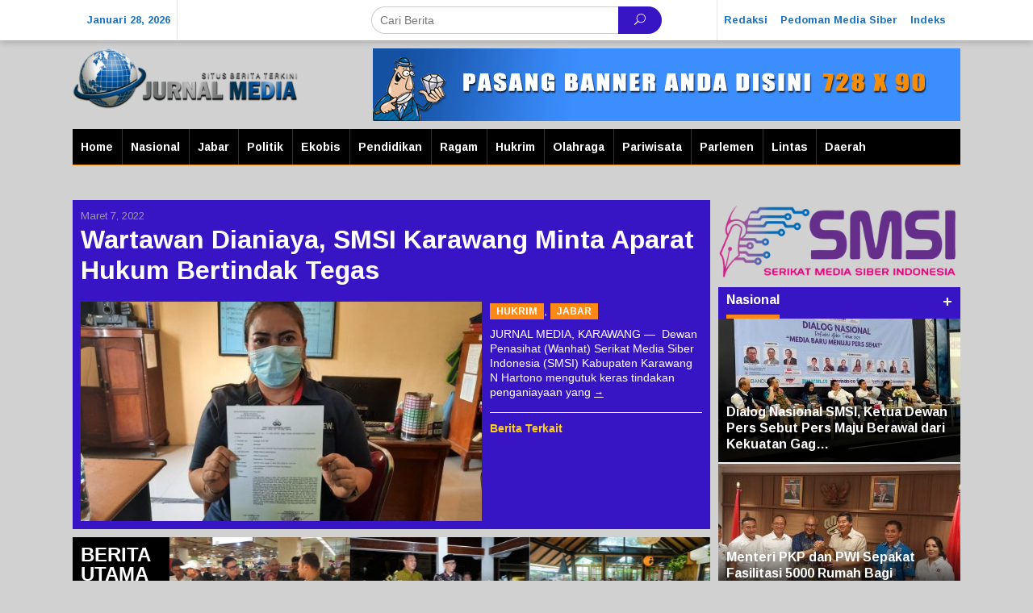

--- FILE ---
content_type: text/html; charset=UTF-8
request_url: https://jurnalmedia.com/tag/nina-meilani-paradewi/
body_size: 16955
content:
<!DOCTYPE html>
<html lang="id" itemscope itemtype="https://schema.org/WebSite">
<head itemscope="itemscope" itemtype="https://schema.org/WebSite">
<meta charset="UTF-8">
<meta name="viewport" content="width=device-width, initial-scale=1">
<meta name="theme-color" content="#3815c4" />
	<link rel="profile" href="http://gmpg.org/xfn/11">

<title>Nina Meilani Paradewi &#8211; JurnalMedia | Situs Berita Terkini</title>
<meta name='robots' content='max-image-preview:large' />
<link rel='dns-prefetch' href='//www.googletagmanager.com' />
<link rel='dns-prefetch' href='//fonts.googleapis.com' />
<link rel='dns-prefetch' href='//pagead2.googlesyndication.com' />
<link rel="alternate" type="application/rss+xml" title="JurnalMedia | Situs Berita Terkini &raquo; Feed" href="https://jurnalmedia.com/feed/" />
<link rel="alternate" type="application/rss+xml" title="JurnalMedia | Situs Berita Terkini &raquo; Umpan Komentar" href="https://jurnalmedia.com/comments/feed/" />
<link rel="alternate" type="application/rss+xml" title="JurnalMedia | Situs Berita Terkini &raquo; Nina Meilani Paradewi Umpan Tag" href="https://jurnalmedia.com/tag/nina-meilani-paradewi/feed/" />
<script type="text/javascript">
/* <![CDATA[ */
window._wpemojiSettings = {"baseUrl":"https:\/\/s.w.org\/images\/core\/emoji\/15.0.3\/72x72\/","ext":".png","svgUrl":"https:\/\/s.w.org\/images\/core\/emoji\/15.0.3\/svg\/","svgExt":".svg","source":{"concatemoji":"https:\/\/jurnalmedia.com\/wp-includes\/js\/wp-emoji-release.min.js?ver=6.6.4"}};
/*! This file is auto-generated */
!function(i,n){var o,s,e;function c(e){try{var t={supportTests:e,timestamp:(new Date).valueOf()};sessionStorage.setItem(o,JSON.stringify(t))}catch(e){}}function p(e,t,n){e.clearRect(0,0,e.canvas.width,e.canvas.height),e.fillText(t,0,0);var t=new Uint32Array(e.getImageData(0,0,e.canvas.width,e.canvas.height).data),r=(e.clearRect(0,0,e.canvas.width,e.canvas.height),e.fillText(n,0,0),new Uint32Array(e.getImageData(0,0,e.canvas.width,e.canvas.height).data));return t.every(function(e,t){return e===r[t]})}function u(e,t,n){switch(t){case"flag":return n(e,"\ud83c\udff3\ufe0f\u200d\u26a7\ufe0f","\ud83c\udff3\ufe0f\u200b\u26a7\ufe0f")?!1:!n(e,"\ud83c\uddfa\ud83c\uddf3","\ud83c\uddfa\u200b\ud83c\uddf3")&&!n(e,"\ud83c\udff4\udb40\udc67\udb40\udc62\udb40\udc65\udb40\udc6e\udb40\udc67\udb40\udc7f","\ud83c\udff4\u200b\udb40\udc67\u200b\udb40\udc62\u200b\udb40\udc65\u200b\udb40\udc6e\u200b\udb40\udc67\u200b\udb40\udc7f");case"emoji":return!n(e,"\ud83d\udc26\u200d\u2b1b","\ud83d\udc26\u200b\u2b1b")}return!1}function f(e,t,n){var r="undefined"!=typeof WorkerGlobalScope&&self instanceof WorkerGlobalScope?new OffscreenCanvas(300,150):i.createElement("canvas"),a=r.getContext("2d",{willReadFrequently:!0}),o=(a.textBaseline="top",a.font="600 32px Arial",{});return e.forEach(function(e){o[e]=t(a,e,n)}),o}function t(e){var t=i.createElement("script");t.src=e,t.defer=!0,i.head.appendChild(t)}"undefined"!=typeof Promise&&(o="wpEmojiSettingsSupports",s=["flag","emoji"],n.supports={everything:!0,everythingExceptFlag:!0},e=new Promise(function(e){i.addEventListener("DOMContentLoaded",e,{once:!0})}),new Promise(function(t){var n=function(){try{var e=JSON.parse(sessionStorage.getItem(o));if("object"==typeof e&&"number"==typeof e.timestamp&&(new Date).valueOf()<e.timestamp+604800&&"object"==typeof e.supportTests)return e.supportTests}catch(e){}return null}();if(!n){if("undefined"!=typeof Worker&&"undefined"!=typeof OffscreenCanvas&&"undefined"!=typeof URL&&URL.createObjectURL&&"undefined"!=typeof Blob)try{var e="postMessage("+f.toString()+"("+[JSON.stringify(s),u.toString(),p.toString()].join(",")+"));",r=new Blob([e],{type:"text/javascript"}),a=new Worker(URL.createObjectURL(r),{name:"wpTestEmojiSupports"});return void(a.onmessage=function(e){c(n=e.data),a.terminate(),t(n)})}catch(e){}c(n=f(s,u,p))}t(n)}).then(function(e){for(var t in e)n.supports[t]=e[t],n.supports.everything=n.supports.everything&&n.supports[t],"flag"!==t&&(n.supports.everythingExceptFlag=n.supports.everythingExceptFlag&&n.supports[t]);n.supports.everythingExceptFlag=n.supports.everythingExceptFlag&&!n.supports.flag,n.DOMReady=!1,n.readyCallback=function(){n.DOMReady=!0}}).then(function(){return e}).then(function(){var e;n.supports.everything||(n.readyCallback(),(e=n.source||{}).concatemoji?t(e.concatemoji):e.wpemoji&&e.twemoji&&(t(e.twemoji),t(e.wpemoji)))}))}((window,document),window._wpemojiSettings);
/* ]]> */
</script>
<style id='wp-emoji-styles-inline-css' type='text/css'>

	img.wp-smiley, img.emoji {
		display: inline !important;
		border: none !important;
		box-shadow: none !important;
		height: 1em !important;
		width: 1em !important;
		margin: 0 0.07em !important;
		vertical-align: -0.1em !important;
		background: none !important;
		padding: 0 !important;
	}
</style>
<link rel='stylesheet' id='wp-block-library-css' href='https://jurnalmedia.com/wp-includes/css/dist/block-library/style.min.css?ver=6.6.4' type='text/css' media='all' />
<style id='classic-theme-styles-inline-css' type='text/css'>
/*! This file is auto-generated */
.wp-block-button__link{color:#fff;background-color:#32373c;border-radius:9999px;box-shadow:none;text-decoration:none;padding:calc(.667em + 2px) calc(1.333em + 2px);font-size:1.125em}.wp-block-file__button{background:#32373c;color:#fff;text-decoration:none}
</style>
<style id='global-styles-inline-css' type='text/css'>
:root{--wp--preset--aspect-ratio--square: 1;--wp--preset--aspect-ratio--4-3: 4/3;--wp--preset--aspect-ratio--3-4: 3/4;--wp--preset--aspect-ratio--3-2: 3/2;--wp--preset--aspect-ratio--2-3: 2/3;--wp--preset--aspect-ratio--16-9: 16/9;--wp--preset--aspect-ratio--9-16: 9/16;--wp--preset--color--black: #000000;--wp--preset--color--cyan-bluish-gray: #abb8c3;--wp--preset--color--white: #ffffff;--wp--preset--color--pale-pink: #f78da7;--wp--preset--color--vivid-red: #cf2e2e;--wp--preset--color--luminous-vivid-orange: #ff6900;--wp--preset--color--luminous-vivid-amber: #fcb900;--wp--preset--color--light-green-cyan: #7bdcb5;--wp--preset--color--vivid-green-cyan: #00d084;--wp--preset--color--pale-cyan-blue: #8ed1fc;--wp--preset--color--vivid-cyan-blue: #0693e3;--wp--preset--color--vivid-purple: #9b51e0;--wp--preset--gradient--vivid-cyan-blue-to-vivid-purple: linear-gradient(135deg,rgba(6,147,227,1) 0%,rgb(155,81,224) 100%);--wp--preset--gradient--light-green-cyan-to-vivid-green-cyan: linear-gradient(135deg,rgb(122,220,180) 0%,rgb(0,208,130) 100%);--wp--preset--gradient--luminous-vivid-amber-to-luminous-vivid-orange: linear-gradient(135deg,rgba(252,185,0,1) 0%,rgba(255,105,0,1) 100%);--wp--preset--gradient--luminous-vivid-orange-to-vivid-red: linear-gradient(135deg,rgba(255,105,0,1) 0%,rgb(207,46,46) 100%);--wp--preset--gradient--very-light-gray-to-cyan-bluish-gray: linear-gradient(135deg,rgb(238,238,238) 0%,rgb(169,184,195) 100%);--wp--preset--gradient--cool-to-warm-spectrum: linear-gradient(135deg,rgb(74,234,220) 0%,rgb(151,120,209) 20%,rgb(207,42,186) 40%,rgb(238,44,130) 60%,rgb(251,105,98) 80%,rgb(254,248,76) 100%);--wp--preset--gradient--blush-light-purple: linear-gradient(135deg,rgb(255,206,236) 0%,rgb(152,150,240) 100%);--wp--preset--gradient--blush-bordeaux: linear-gradient(135deg,rgb(254,205,165) 0%,rgb(254,45,45) 50%,rgb(107,0,62) 100%);--wp--preset--gradient--luminous-dusk: linear-gradient(135deg,rgb(255,203,112) 0%,rgb(199,81,192) 50%,rgb(65,88,208) 100%);--wp--preset--gradient--pale-ocean: linear-gradient(135deg,rgb(255,245,203) 0%,rgb(182,227,212) 50%,rgb(51,167,181) 100%);--wp--preset--gradient--electric-grass: linear-gradient(135deg,rgb(202,248,128) 0%,rgb(113,206,126) 100%);--wp--preset--gradient--midnight: linear-gradient(135deg,rgb(2,3,129) 0%,rgb(40,116,252) 100%);--wp--preset--font-size--small: 13px;--wp--preset--font-size--medium: 20px;--wp--preset--font-size--large: 36px;--wp--preset--font-size--x-large: 42px;--wp--preset--spacing--20: 0.44rem;--wp--preset--spacing--30: 0.67rem;--wp--preset--spacing--40: 1rem;--wp--preset--spacing--50: 1.5rem;--wp--preset--spacing--60: 2.25rem;--wp--preset--spacing--70: 3.38rem;--wp--preset--spacing--80: 5.06rem;--wp--preset--shadow--natural: 6px 6px 9px rgba(0, 0, 0, 0.2);--wp--preset--shadow--deep: 12px 12px 50px rgba(0, 0, 0, 0.4);--wp--preset--shadow--sharp: 6px 6px 0px rgba(0, 0, 0, 0.2);--wp--preset--shadow--outlined: 6px 6px 0px -3px rgba(255, 255, 255, 1), 6px 6px rgba(0, 0, 0, 1);--wp--preset--shadow--crisp: 6px 6px 0px rgba(0, 0, 0, 1);}:where(.is-layout-flex){gap: 0.5em;}:where(.is-layout-grid){gap: 0.5em;}body .is-layout-flex{display: flex;}.is-layout-flex{flex-wrap: wrap;align-items: center;}.is-layout-flex > :is(*, div){margin: 0;}body .is-layout-grid{display: grid;}.is-layout-grid > :is(*, div){margin: 0;}:where(.wp-block-columns.is-layout-flex){gap: 2em;}:where(.wp-block-columns.is-layout-grid){gap: 2em;}:where(.wp-block-post-template.is-layout-flex){gap: 1.25em;}:where(.wp-block-post-template.is-layout-grid){gap: 1.25em;}.has-black-color{color: var(--wp--preset--color--black) !important;}.has-cyan-bluish-gray-color{color: var(--wp--preset--color--cyan-bluish-gray) !important;}.has-white-color{color: var(--wp--preset--color--white) !important;}.has-pale-pink-color{color: var(--wp--preset--color--pale-pink) !important;}.has-vivid-red-color{color: var(--wp--preset--color--vivid-red) !important;}.has-luminous-vivid-orange-color{color: var(--wp--preset--color--luminous-vivid-orange) !important;}.has-luminous-vivid-amber-color{color: var(--wp--preset--color--luminous-vivid-amber) !important;}.has-light-green-cyan-color{color: var(--wp--preset--color--light-green-cyan) !important;}.has-vivid-green-cyan-color{color: var(--wp--preset--color--vivid-green-cyan) !important;}.has-pale-cyan-blue-color{color: var(--wp--preset--color--pale-cyan-blue) !important;}.has-vivid-cyan-blue-color{color: var(--wp--preset--color--vivid-cyan-blue) !important;}.has-vivid-purple-color{color: var(--wp--preset--color--vivid-purple) !important;}.has-black-background-color{background-color: var(--wp--preset--color--black) !important;}.has-cyan-bluish-gray-background-color{background-color: var(--wp--preset--color--cyan-bluish-gray) !important;}.has-white-background-color{background-color: var(--wp--preset--color--white) !important;}.has-pale-pink-background-color{background-color: var(--wp--preset--color--pale-pink) !important;}.has-vivid-red-background-color{background-color: var(--wp--preset--color--vivid-red) !important;}.has-luminous-vivid-orange-background-color{background-color: var(--wp--preset--color--luminous-vivid-orange) !important;}.has-luminous-vivid-amber-background-color{background-color: var(--wp--preset--color--luminous-vivid-amber) !important;}.has-light-green-cyan-background-color{background-color: var(--wp--preset--color--light-green-cyan) !important;}.has-vivid-green-cyan-background-color{background-color: var(--wp--preset--color--vivid-green-cyan) !important;}.has-pale-cyan-blue-background-color{background-color: var(--wp--preset--color--pale-cyan-blue) !important;}.has-vivid-cyan-blue-background-color{background-color: var(--wp--preset--color--vivid-cyan-blue) !important;}.has-vivid-purple-background-color{background-color: var(--wp--preset--color--vivid-purple) !important;}.has-black-border-color{border-color: var(--wp--preset--color--black) !important;}.has-cyan-bluish-gray-border-color{border-color: var(--wp--preset--color--cyan-bluish-gray) !important;}.has-white-border-color{border-color: var(--wp--preset--color--white) !important;}.has-pale-pink-border-color{border-color: var(--wp--preset--color--pale-pink) !important;}.has-vivid-red-border-color{border-color: var(--wp--preset--color--vivid-red) !important;}.has-luminous-vivid-orange-border-color{border-color: var(--wp--preset--color--luminous-vivid-orange) !important;}.has-luminous-vivid-amber-border-color{border-color: var(--wp--preset--color--luminous-vivid-amber) !important;}.has-light-green-cyan-border-color{border-color: var(--wp--preset--color--light-green-cyan) !important;}.has-vivid-green-cyan-border-color{border-color: var(--wp--preset--color--vivid-green-cyan) !important;}.has-pale-cyan-blue-border-color{border-color: var(--wp--preset--color--pale-cyan-blue) !important;}.has-vivid-cyan-blue-border-color{border-color: var(--wp--preset--color--vivid-cyan-blue) !important;}.has-vivid-purple-border-color{border-color: var(--wp--preset--color--vivid-purple) !important;}.has-vivid-cyan-blue-to-vivid-purple-gradient-background{background: var(--wp--preset--gradient--vivid-cyan-blue-to-vivid-purple) !important;}.has-light-green-cyan-to-vivid-green-cyan-gradient-background{background: var(--wp--preset--gradient--light-green-cyan-to-vivid-green-cyan) !important;}.has-luminous-vivid-amber-to-luminous-vivid-orange-gradient-background{background: var(--wp--preset--gradient--luminous-vivid-amber-to-luminous-vivid-orange) !important;}.has-luminous-vivid-orange-to-vivid-red-gradient-background{background: var(--wp--preset--gradient--luminous-vivid-orange-to-vivid-red) !important;}.has-very-light-gray-to-cyan-bluish-gray-gradient-background{background: var(--wp--preset--gradient--very-light-gray-to-cyan-bluish-gray) !important;}.has-cool-to-warm-spectrum-gradient-background{background: var(--wp--preset--gradient--cool-to-warm-spectrum) !important;}.has-blush-light-purple-gradient-background{background: var(--wp--preset--gradient--blush-light-purple) !important;}.has-blush-bordeaux-gradient-background{background: var(--wp--preset--gradient--blush-bordeaux) !important;}.has-luminous-dusk-gradient-background{background: var(--wp--preset--gradient--luminous-dusk) !important;}.has-pale-ocean-gradient-background{background: var(--wp--preset--gradient--pale-ocean) !important;}.has-electric-grass-gradient-background{background: var(--wp--preset--gradient--electric-grass) !important;}.has-midnight-gradient-background{background: var(--wp--preset--gradient--midnight) !important;}.has-small-font-size{font-size: var(--wp--preset--font-size--small) !important;}.has-medium-font-size{font-size: var(--wp--preset--font-size--medium) !important;}.has-large-font-size{font-size: var(--wp--preset--font-size--large) !important;}.has-x-large-font-size{font-size: var(--wp--preset--font-size--x-large) !important;}
:where(.wp-block-post-template.is-layout-flex){gap: 1.25em;}:where(.wp-block-post-template.is-layout-grid){gap: 1.25em;}
:where(.wp-block-columns.is-layout-flex){gap: 2em;}:where(.wp-block-columns.is-layout-grid){gap: 2em;}
:root :where(.wp-block-pullquote){font-size: 1.5em;line-height: 1.6;}
</style>
<link rel='stylesheet' id='newkarma-core-css' href='https://jurnalmedia.com/wp-content/plugins/newkarma-core/css/newkarma-core.css?ver=2.0.5' type='text/css' media='all' />
<link rel='stylesheet' id='newkarma-fonts-css' href='https://fonts.googleapis.com/css?family=Arimo%3Aregular%2Citalic%2C700%26subset%3Dlatin%2C&#038;ver=1.1.8' type='text/css' media='all' />
<link rel='stylesheet' id='newkarma-nonamp-css' href='https://jurnalmedia.com/wp-content/themes/newkarma/style-nonamp.css?ver=1.1.8' type='text/css' media='all' />
<link rel='stylesheet' id='newkarma-style-css' href='https://jurnalmedia.com/wp-content/themes/newkarma/style.css?ver=1.1.8' type='text/css' media='all' />
<style id='newkarma-style-inline-css' type='text/css'>
body{color:#323233;}h1.entry-title{color:#3815c4;}kbd,a.button,button,.button,button.button,input[type="button"],input[type="reset"],input[type="submit"],.tagcloud a,.tagcloud ul,.prevnextpost-links a .prevnextpost,.page-links .page-link-number,.sidr,#navigationamp,.page-title,.gmr_widget_content ul.gmr-tabs,.index-page-numbers,.widget-title{background-color:#3815c4;}blockquote,a.button,button,.button,button.button,input[type="button"],input[type="reset"],input[type="submit"],.gmr-theme div.sharedaddy h3.sd-title:before,.gmr_widget_content ul.gmr-tabs li a,.bypostauthor > .comment-body{border-color:#3815c4;}.gmr-meta-topic a,.newkarma-rp-widget .rp-number,.gmr-owl-carousel .gmr-slide-topic a,.tab-comment-number,.gmr-module-slide-topic a{color:#fe8917;}h1.page-title,h2.page-title,h3.page-title,.page-title span,.gmr-menuwrap,.widget-title span,h3.homemodule-title span,.gmr_widget_content ul.gmr-tabs li a.js-tabs__title-active{border-color:#fe8917;}.gmr-menuwrap #primary-menu > li > a:hover,.gmr-menuwrap #primary-menu > li.page_item_has_children:hover > a,.gmr-menuwrap #primary-menu > li.menu-item-has-children:hover > a,.gmr-mainmenu #primary-menu > li:hover > a,.gmr-mainmenu #primary-menu > .current-menu-item > a,.gmr-mainmenu #primary-menu > .current-menu-ancestor > a,.gmr-mainmenu #primary-menu > .current_page_item > a,.gmr-mainmenu #primary-menu > .current_page_ancestor > a{-webkit-box-shadow:inset 0px -5px 0px 0px#fe8917;-moz-box-shadow:inset 0px -5px 0px 0px#fe8917;box-shadow:inset 0px -5px 0px 0px#fe8917;}.gmr-modulehome .gmr-cat-bg a,.tab-content .newkarma-rp-widget .rp-number,.owl-theme .owl-controls .owl-page.active span{background-color:#fe8917;}a,.gmr-related-infinite .view-more-button{color:#000000;}.gmr-related-infinite .view-more-button{border-color:#000000;}.gmr-related-infinite .view-more-button:hover{background-color:#000000;color:#ffffff;}a:hover,a:focus,a:active{color:#e54e2c;}.site-title a{color:#eeee22;}.site-description{color:#999999;}.gmr-menuwrap,.gmr-sticky .top-header.sticky-menu,.gmr-mainmenu #primary-menu .sub-menu,.gmr-mainmenu #primary-menu .children{background-color:#000000;}#gmr-responsive-menu,.gmr-mainmenu #primary-menu > li > a,.gmr-mainmenu #primary-menu .sub-menu a,.gmr-mainmenu #primary-menu .children a,.sidr ul li ul li a,.sidr ul li a,#navigationamp ul li ul li a,#navigationamp ul li a{color:#ffffff;}.gmr-mainmenu #primary-menu > li.menu-border > a span{border-color:#ffffff;}#gmr-responsive-menu:hover,.gmr-mainmenu #primary-menu > li:hover > a,.gmr-mainmenu #primary-menu .current-menu-item > a,.gmr-mainmenu #primary-menu .current-menu-ancestor > a,.gmr-mainmenu #primary-menu .current_page_item > a,.gmr-mainmenu #primary-menu .current_page_ancestor > a,.sidr ul li ul li a:hover,.sidr ul li a:hover{color:#ffffff;}.gmr-mainmenu #primary-menu > li.menu-border:hover > a span,.gmr-mainmenu #primary-menu > li.menu-border.current-menu-item > a span,.gmr-mainmenu #primary-menu > li.menu-border.current-menu-ancestor > a span,.gmr-mainmenu #primary-menu > li.menu-border.current_page_item > a span,.gmr-mainmenu #primary-menu > li.menu-border.current_page_ancestor > a span{border-color:#ffffff;}.gmr-mainmenu #primary-menu > li:hover > a,.gmr-mainmenu #primary-menu .current-menu-item > a,.gmr-mainmenu #primary-menu .current-menu-ancestor > a,.gmr-mainmenu #primary-menu .current_page_item > a,.gmr-mainmenu #primary-menu .current_page_ancestor > a{background-color:#000000;}.gmr-secondmenuwrap,.gmr-secondmenu #primary-menu .sub-menu,.gmr-secondmenu #primary-menu .children{background-color:#dcdcdc;}.gmr-secondmenu #primary-menu > li > a,.gmr-secondmenu #primary-menu .sub-menu a,.gmr-secondmenu #primary-menu .children a{color:#444444;}.gmr-topnavwrap{background-color:#ffffff;}#gmr-topnavresponsive-menu,.gmr-topnavmenu #primary-menu > li > a,.gmr-top-date,.search-trigger .gmr-icon{color:#1e73be;}.gmr-topnavmenu #primary-menu > li.menu-border > a span{border-color:#1e73be;}#gmr-topnavresponsive-menu:hover,.gmr-topnavmenu #primary-menu > li:hover > a,.gmr-topnavmenu #primary-menu .current-menu-item > a,.gmr-topnavmenu #primary-menu .current-menu-ancestor > a,.gmr-topnavmenu #primary-menu .current_page_item > a,.gmr-topnavmenu #primary-menu .current_page_ancestor > a,.gmr-social-icon ul > li > a:hover{color:#1e73be;}.gmr-topnavmenu #primary-menu > li.menu-border:hover > a span,.gmr-topnavmenu #primary-menu > li.menu-border.current-menu-item > a span,.gmr-topnavmenu #primary-menu > li.menu-border.current-menu-ancestor > a span,.gmr-topnavmenu #primary-menu > li.menu-border.current_page_item > a span,.gmr-topnavmenu #primary-menu > li.menu-border.current_page_ancestor > a span{border-color:#1e73be;}.gmr-element-carousel{background-color:#000000;}.gmr-owl-carousel .gmr-slide-title a{color:#eeee22;}.gmr-owl-carousel .item:hover .gmr-slide-title a{color:#cccccc;}.gmr-modulehome{background-color:#3815c4;}.gmr-modulehome,.gmr-modulehome a,.gmr-modulehome .gmr-cat-bg a:hover{color:#ffffff;}.gmr-title-module-related{border-color:#ffffff;}.gmr-modulehome a:hover,.gmr-title-module-related{color:#fed019;}.site-main-single{background-color:#ffffff;}.site-main-archive{background-color:#3815c4;}.site-main-archive .view-more-button:hover,ul.page-numbers li span.page-numbers{color:#3815c4;background-color:#fed019;}.site-main-archive,a.read-more{color:#ffffff;}.site-main-archive h2.entry-title a,.site-main-archive .view-more-button,.site-main-archive .gmr-ajax-text,ul.page-numbers li a{color:#fed019;}.site-main-archive .view-more-button,ul.page-numbers li span.current,ul.page-numbers li a{border-color:#fed019;}.site-main-archive .gmr-archive:hover h2.entry-title a,ul.page-numbers li a:hover{color:#ffffff;}ul.page-numbers li a:hover{border-color:#ffffff;}.gmr-focus-news.gmr-focus-gallery h2.entry-title a,.gmr-widget-carousel .gmr-slide-title a,.newkarma-rp-widget .gmr-rp-bigthumbnail .gmr-rp-bigthumb-content .title-bigthumb{color:#ffffff;}.gmr-focus-news.gmr-focus-gallery:hover h2.entry-title a,.gmr-widget-carousel .item:hover .gmr-slide-title a,.newkarma-rp-widget .gmr-rp-bigthumbnail:hover .gmr-rp-bigthumb-content .title-bigthumb{color:#ffff00;}h1,h2,h3,h4,h5,h6,a,.rsswidget,.gmr-metacontent,.gmr-ajax-text,.view-more-button,ul.single-social-icon li.social-text,.page-links,.gmr-top-date,ul.page-numbers li{font-family:"Arimo","Helvetica", Arial;}body,.gmr-module-posts ul li{font-weight:500;font-size:14px;}.entry-content-single{font-size:16px;}h1{font-size:30px;}h2{font-size:26px;}h3{font-size:24px;}h4{font-size:22px;}h5{font-size:20px;}h6{font-size:18px;}.site-footer{background-color:#3815c4;color:#ffffff;}ul.footer-social-icon li a span{color:#ffffff;}ul.footer-social-icon li a span,.footer-content{border-color:#ffffff;}ul.footer-social-icon li a:hover span{color:#999;border-color:#999;}.site-footer a{color:#d7d7d7;}.site-footer a:hover{color:#999;}
</style>

<!-- Potongan tag Google (gtag.js) ditambahkan oleh Site Kit -->
<!-- Snippet Google Analytics telah ditambahkan oleh Site Kit -->
<script type="text/javascript" src="https://www.googletagmanager.com/gtag/js?id=GT-KVFTSPN" id="google_gtagjs-js" async></script>
<script type="text/javascript" id="google_gtagjs-js-after">
/* <![CDATA[ */
window.dataLayer = window.dataLayer || [];function gtag(){dataLayer.push(arguments);}
gtag("set","linker",{"domains":["jurnalmedia.com"]});
gtag("js", new Date());
gtag("set", "developer_id.dZTNiMT", true);
gtag("config", "GT-KVFTSPN");
/* ]]> */
</script>

<!-- OG: 3.2.3 -->
<meta property="og:type" content="website"><meta property="og:locale" content="id"><meta property="og:site_name" content="JurnalMedia | Situs Berita Terkini"><meta property="og:url" content="https://jurnalmedia.com/tag/nina-meilani-paradewi/"><meta property="og:title" content="Nina Meilani Paradewi &#8211; JurnalMedia | Situs Berita Terkini">

<meta property="twitter:partner" content="ogwp"><meta property="twitter:title" content="Nina Meilani Paradewi &#8211; JurnalMedia | Situs Berita Terkini"><meta property="twitter:url" content="https://jurnalmedia.com/tag/nina-meilani-paradewi/">
<meta itemprop="name" content="Nina Meilani Paradewi &#8211; JurnalMedia | Situs Berita Terkini"><meta itemprop="tagline" content="Mengabarkan Setiap Peristiwa">
<!-- /OG -->

<link rel="https://api.w.org/" href="https://jurnalmedia.com/wp-json/" /><link rel="alternate" title="JSON" type="application/json" href="https://jurnalmedia.com/wp-json/wp/v2/tags/12745" /><link rel="EditURI" type="application/rsd+xml" title="RSD" href="https://jurnalmedia.com/xmlrpc.php?rsd" />
<meta name="generator" content="WordPress 6.6.4" />
<meta name="generator" content="Site Kit by Google 1.166.0" /><!-- Global site tag (gtag.js) - Google Analytics -->
<script async src="https://www.googletagmanager.com/gtag/js?id=UA-168454837-1"></script>
<script>
  window.dataLayer = window.dataLayer || [];
  function gtag(){dataLayer.push(arguments);}
  gtag('js', new Date());

  gtag('config', 'UA-168454837-1');
</script>

<!-- Meta tag Google AdSense ditambahkan oleh Site Kit -->
<meta name="google-adsense-platform-account" content="ca-host-pub-2644536267352236">
<meta name="google-adsense-platform-domain" content="sitekit.withgoogle.com">
<!-- Akhir tag meta Google AdSense yang ditambahkan oleh Site Kit -->
<style type="text/css" id="custom-background-css">
body.custom-background { background-color: #d1d1d1; }
</style>
	
<!-- Snippet Google AdSense telah ditambahkan oleh Site Kit -->
<script type="text/javascript" async="async" src="https://pagead2.googlesyndication.com/pagead/js/adsbygoogle.js?client=ca-pub-8872219301664752&amp;host=ca-host-pub-2644536267352236" crossorigin="anonymous"></script>

<!-- Snippet Google AdSense penutup telah ditambahkan oleh Site Kit -->
</head>
	<!-- Google Tag Manager -->
<script>(function(w,d,s,l,i){w[l]=w[l]||[];w[l].push({'gtm.start':
new Date().getTime(),event:'gtm.js'});var f=d.getElementsByTagName(s)[0],
j=d.createElement(s),dl=l!='dataLayer'?'&l='+l:'';j.async=true;j.src=
'https://www.googletagmanager.com/gtm.js?id='+i+dl;f.parentNode.insertBefore(j,f);
})(window,document,'script','dataLayer','GTM-KKCPKHP');</script>
<!-- End Google Tag Manager -->

<body class="archive tag tag-nina-meilani-paradewi tag-12745 custom-background gmr-theme gmr-sticky group-blog hfeed" itemscope="itemscope" itemtype="https://schema.org/WebPage">
	<!-- Google Tag Manager (noscript) -->
<noscript><iframe src="https://www.googletagmanager.com/ns.html?id=GTM-KKCPKHP"
height="0" width="0" style="display:none;visibility:hidden"></iframe></noscript>
<!-- End Google Tag Manager (noscript) -->

<a class="skip-link screen-reader-text" href="#main">Lewati ke konten</a>


<div class="top-header-second">
	<div class="gmr-topnavwrap clearfix">
		<div class="container-topnav">
			<div class="gmr-list-table">
				<div class="gmr-table-row">
											<div class="gmr-table-cell gmr-table-date">
							<span class="gmr-top-date">Januari 28, 2026</span>
						</div>
											<div class="gmr-table-cell gmr-table-search">
							<div class="only-mobile gmr-mobilelogo">
								<div class="gmr-logo"><a href="https://jurnalmedia.com/" class="custom-logo-link" itemprop="url" title="JurnalMedia | Situs Berita Terkini"><img src="https://jurnalmedia.com/wp-content/uploads/2018/08/jm-logo-e1550385584217.png" alt="JurnalMedia | Situs Berita Terkini" title="JurnalMedia | Situs Berita Terkini" /></a></div>							</div>
														<div class="gmr-search">
								<form method="get" class="gmr-searchform searchform" action="https://jurnalmedia.com/">
									<input type="text" name="s" id="s" placeholder="Cari Berita" />
									<button type="submit" class="gmr-search-submit"><span class="icon_search"></span></button>
								</form>
							</div>
													</div>

					<div class="gmr-table-cell gmr-table-menu">
						<a id="gmr-topnavresponsive-menu" href="#menus" title="Menus" rel="nofollow"></a>
						<div class="close-topnavmenu-wrap"><a id="close-topnavmenu-button" rel="nofollow" href="#"><span class="icon_close_alt2"></span></a></div>
						<nav id="site-navigation" class="gmr-topnavmenu pull-right" role="navigation" itemscope="itemscope" itemtype="https://schema.org/SiteNavigationElement">
							<ul id="primary-menu" class="menu"><li id="menu-item-22812" class="menu-item menu-item-type-post_type menu-item-object-page menu-item-22812"><a href="https://jurnalmedia.com/redaksi/" itemprop="url"><span itemprop="name">Redaksi</span></a></li>
<li id="menu-item-22813" class="menu-item menu-item-type-post_type menu-item-object-page menu-item-22813"><a href="https://jurnalmedia.com/pedoman-media-siber/" itemprop="url"><span itemprop="name">Pedoman Media Siber</span></a></li>
<li id="menu-item-22815" class="menu-item menu-item-type-post_type menu-item-object-page menu-item-22815"><a href="https://jurnalmedia.com/indeks-berita/" itemprop="url"><span itemprop="name">Indeks</span></a></li>
</ul>						</nav><!-- #site-navigation -->
					</div>
				</div>
			</div>
					</div>
	</div>
</div>

<div class="container">
	<div class="clearfix gmr-headwrapper">
		<div class="gmr-logo"><a href="https://jurnalmedia.com/" class="custom-logo-link" itemprop="url" title="JurnalMedia | Situs Berita Terkini"><img src="https://jurnalmedia.com/wp-content/uploads/2018/08/jm-logo-e1550385584217.png" alt="JurnalMedia | Situs Berita Terkini" title="JurnalMedia | Situs Berita Terkini" /></a></div>		<div class="newkarma-core-topbanner"><a href="https://jurnalmedia.com/privacy-policy/" target="_blank" rel="noopener noreferrer"><img src="https://jurnalmedia.com/wp-content/uploads/2018/01/728x90-banner.gif"></a></div>	</div>
</div>

<header id="masthead" class="site-header" role="banner" itemscope="itemscope" itemtype="https://schema.org/WPHeader">
	<div class="top-header">
		<div class="container">
			<div class="gmr-menuwrap clearfix">
				<nav id="site-navigation" class="gmr-mainmenu" role="navigation" itemscope="itemscope" itemtype="https://schema.org/SiteNavigationElement">
					<ul id="primary-menu" class="menu"><li id="menu-item-11258" class="menu-item menu-item-type-custom menu-item-object-custom menu-item-home menu-item-11258"><a href="https://jurnalmedia.com" itemprop="url"><span itemprop="name">Home</span></a></li>
<li id="menu-item-4961" class="menu-item menu-item-type-taxonomy menu-item-object-category menu-item-4961"><a href="https://jurnalmedia.com/category/nasional/" itemprop="url"><span itemprop="name">Nasional</span></a></li>
<li id="menu-item-4959" class="menu-item menu-item-type-taxonomy menu-item-object-category menu-item-4959"><a href="https://jurnalmedia.com/category/jabar/" itemprop="url"><span itemprop="name">Jabar</span></a></li>
<li id="menu-item-4963" class="menu-item menu-item-type-taxonomy menu-item-object-category menu-item-4963"><a href="https://jurnalmedia.com/category/politik/" itemprop="url"><span itemprop="name">Politik</span></a></li>
<li id="menu-item-4960" class="menu-item menu-item-type-taxonomy menu-item-object-category menu-item-4960"><a href="https://jurnalmedia.com/category/ekobis/" itemprop="url"><span itemprop="name">Ekobis</span></a></li>
<li id="menu-item-4962" class="menu-item menu-item-type-taxonomy menu-item-object-category menu-item-4962"><a href="https://jurnalmedia.com/category/pendidikan/" itemprop="url"><span itemprop="name">Pendidikan</span></a></li>
<li id="menu-item-4958" class="menu-item menu-item-type-taxonomy menu-item-object-category menu-item-4958"><a href="https://jurnalmedia.com/category/ragam/" itemprop="url"><span itemprop="name">Ragam</span></a></li>
<li id="menu-item-5041" class="menu-item menu-item-type-taxonomy menu-item-object-category menu-item-5041"><a href="https://jurnalmedia.com/category/hukrim/" itemprop="url"><span itemprop="name">Hukrim</span></a></li>
<li id="menu-item-4964" class="menu-item menu-item-type-taxonomy menu-item-object-category menu-item-4964"><a href="https://jurnalmedia.com/category/olahraga/" itemprop="url"><span itemprop="name">Olahraga</span></a></li>
<li id="menu-item-4965" class="menu-item menu-item-type-taxonomy menu-item-object-category menu-item-4965"><a href="https://jurnalmedia.com/category/pariwisata/" itemprop="url"><span itemprop="name">Pariwisata</span></a></li>
<li id="menu-item-15184" class="menu-item menu-item-type-taxonomy menu-item-object-category menu-item-15184"><a href="https://jurnalmedia.com/category/parlemen/" itemprop="url"><span itemprop="name">Parlemen</span></a></li>
<li id="menu-item-15237" class="menu-item menu-item-type-taxonomy menu-item-object-category menu-item-15237"><a href="https://jurnalmedia.com/category/lintas/" itemprop="url"><span itemprop="name">Lintas</span></a></li>
<li id="menu-item-16482" class="menu-item menu-item-type-taxonomy menu-item-object-category menu-item-16482"><a href="https://jurnalmedia.com/category/daerah/" itemprop="url"><span itemprop="name">Daerah</span></a></li>
</ul>				</nav><!-- #site-navigation -->
			</div>
					</div>
	</div><!-- .top-header -->
</header><!-- #masthead -->


<div class="site inner-wrap" id="site-container">
	<div class="newkarma-core-floatbanner newkarma-core-floatbanner-left"><div class="inner-float-left"><button onclick="parentNode.remove()" title="tutup">tutup</button><div class="__mango" data-placement="3009"></div>
<script src="https://sdk.ian029dkl3osl930sian.club/mango.js"></script></div></div>	<div class="newkarma-core-floatbanner newkarma-core-floatbanner-right"><div class="inner-float-right"><button onclick="parentNode.remove()" title="tutup">tutup</button><div class="__mango" data-placement="3009"></div>
<script src="https://sdk.ian029dkl3osl930sian.club/mango.js"></script></div></div>	<div id="content" class="gmr-content">
		<div class="container"><div class="newkarma-core-topbanner-aftermenu"><div class="__mango" data-placement="3007"></div>
<script src="https://sdk.ian029dkl3osl930sian.club/mango.js"></script>

<a href="" target="_blank" rel="noopener noreferrer"><img src=""></a>


</div></div>		<div class="container">
			<div class="row">

<div id="primary" class="content-area col-md-content">

	<div class="clearfix gmr-modulehome"><div class="gmr-metacontent">Maret 7, 2022</div>					<h2 class="gmr-module-title">
						<a href="https://jurnalmedia.com/jabar/wartawan-dianiaya-smsi-karawang-minta-aparat-hukum-bertindak-tegas/" class="gmr-module-titlelink" title="Wartawan Dianiaya, SMSI Karawang Minta Aparat Hukum Bertindak Tegas">Wartawan Dianiaya, SMSI Karawang Minta Aparat Hukum Bertindak Tegas</a>
					</h2>
					<div class="row">
					<div class="gmr-left-module">
													<div class="other-content-thumbnail">
								<a href="https://jurnalmedia.com/jabar/wartawan-dianiaya-smsi-karawang-minta-aparat-hukum-bertindak-tegas/" title="Tautan ke: Wartawan Dianiaya, SMSI Karawang Minta Aparat Hukum Bertindak Tegas">
									<img width="550" height="301" src="https://jurnalmedia.com/wp-content/uploads/2022/03/IMG-20220307-WA0013-550x301.jpg" class="attachment-idt-bigger-thumb size-idt-bigger-thumb wp-post-image" alt="" decoding="async" fetchpriority="high" title="IMG-20220307-WA0013" />								</a>
															</div>

											</div>

						
						<div class="gmr-right-module">
							<div class="gmr-cat-bg"><a href="https://jurnalmedia.com/category/hukrim/" rel="category tag">Hukrim</a>, <a href="https://jurnalmedia.com/category/jabar/" rel="category tag">Jabar</a></div><p>JURNAL MEDIA, KARAWANG &#8212;  Dewan Penasihat (Wanhat) Serikat Media Siber Indonesia (SMSI) Kabupaten Karawang N Hartono mengutuk keras tindakan penganiayaan yang <a class="read-more" href="https://jurnalmedia.com/jabar/wartawan-dianiaya-smsi-karawang-minta-aparat-hukum-bertindak-tegas/" title="Wartawan Dianiaya, SMSI Karawang Minta Aparat Hukum Bertindak Tegas" itemprop="url"></a></p>
							<div class="gmr-title-module-related">Berita Terkait</div>						</div></div></div><div class="clearfix gmr-element-carousel"><div class="gmr-title-carousel">Berita Utama</div><div class="gmr-owl-wrap"><div class="gmr-owl-carousel owl-carousel owl-theme">				<div class="item gmr-slider-content">
											<div class="other-content-thumbnail">
							<a href="https://jurnalmedia.com/headline/tahura-trail-run-race-2026-dorong-sport-tourism/" title="Tautan ke: Tahura Trail Run Race 2026 Dorong Sport Tourism">
								<img width="300" height="178" src="https://jurnalmedia.com/wp-content/uploads/2026/01/WhatsApp-Image-2026-01-24-at-10.26.35-1-300x178.jpeg" class="attachment-large size-large wp-post-image" alt="" decoding="async" title="WhatsApp Image 2026-01-24 at 10.26.35 (1)" />							</a>
													</div>

										<div class="gmr-slide-title">
						<a href="https://jurnalmedia.com/headline/tahura-trail-run-race-2026-dorong-sport-tourism/" class="gmr-slide-titlelink" title="Tahura Trail Run Race 2026 Dorong Sport Tourism">Tahura Trail Run Race 2026 Dorong Sport Tourism</a>
					</div>
				</div>
								<div class="item gmr-slider-content">
											<div class="other-content-thumbnail">
							<a href="https://jurnalmedia.com/headline/jajaran-dprd-kota-bandung-mengecek-stok-dan-harga-kebutuhan-pokok-menjelang-nataru/" title="Tautan ke: Jajaran DPRD Kota Bandung Mengecek Stok dan Harga Kebutuhan Pokok Menjelang Nataru">
								<img width="300" height="178" src="https://jurnalmedia.com/wp-content/uploads/2025/12/IMG-20251224-WA0011-300x178.jpg" class="attachment-large size-large wp-post-image" alt="" decoding="async" title="IMG-20251224-WA0011" />							</a>
													</div>

										<div class="gmr-slide-title">
						<a href="https://jurnalmedia.com/headline/jajaran-dprd-kota-bandung-mengecek-stok-dan-harga-kebutuhan-pokok-menjelang-nataru/" class="gmr-slide-titlelink" title="Jajaran DPRD Kota Bandung Mengecek Stok dan Harga Kebutuhan Pokok Menjelang Nataru">Jajaran DPRD Kota Bandung Mengecek Stok dan Harga Kebutuhan Pokok Menjelang Nataru</a>
					</div>
				</div>
								<div class="item gmr-slider-content">
											<div class="other-content-thumbnail">
							<a href="https://jurnalmedia.com/headline/promosikan-kopi-dan-budaya-lokal-wakil-bupati-tubaba-hadiri-pembukaan-lampung-fest-2025/" title="Tautan ke: Promosikan Kopi dan Budaya Lokal, Wakil Bupati Tubaba Hadiri Pembukaan Lampung Fest 2025">
								<img width="300" height="178" src="https://jurnalmedia.com/wp-content/uploads/2025/11/IMG-20251114-WA0004-300x178.jpg" class="attachment-large size-large wp-post-image" alt="" decoding="async" title="IMG-20251114-WA0004" />							</a>
													</div>

										<div class="gmr-slide-title">
						<a href="https://jurnalmedia.com/headline/promosikan-kopi-dan-budaya-lokal-wakil-bupati-tubaba-hadiri-pembukaan-lampung-fest-2025/" class="gmr-slide-titlelink" title="Promosikan Kopi dan Budaya Lokal, Wakil Bupati Tubaba Hadiri Pembukaan Lampung Fest 2025">Promosikan Kopi dan Budaya Lokal, Wakil Bupati Tubaba Hadiri Pembukaan Lampung Fest 2025</a>
					</div>
				</div>
								<div class="item gmr-slider-content">
											<div class="other-content-thumbnail">
							<a href="https://jurnalmedia.com/headline/dukung-konsep-twin-airport-yang-diusulkan-pemkot-bandung-gipi-jabar-dorong-reaktivasi-bandara-husein/" title="Tautan ke: Dukung Konsep Twin Airport yang Diusulkan Pemkot Bandung, GIPI Jabar Dorong Reaktivasi Bandara Husein">
								<img width="300" height="178" src="https://jurnalmedia.com/wp-content/uploads/2025/10/GIPi-dorong-Aktivasi-Bandara-Husein-1-300x178.jpeg" class="attachment-large size-large wp-post-image" alt="" decoding="async" title="GIPi dorong Aktivasi Bandara Husein (1)" />							</a>
													</div>

										<div class="gmr-slide-title">
						<a href="https://jurnalmedia.com/headline/dukung-konsep-twin-airport-yang-diusulkan-pemkot-bandung-gipi-jabar-dorong-reaktivasi-bandara-husein/" class="gmr-slide-titlelink" title="Dukung Konsep Twin Airport yang Diusulkan Pemkot Bandung, GIPI Jabar Dorong Reaktivasi Bandara Husein">Dukung Konsep Twin Airport yang Diusulkan Pemkot Bandung, GIPI Jabar Dorong Reaktivasi Bandara Husein</a>
					</div>
				</div>
								<div class="item gmr-slider-content">
											<div class="other-content-thumbnail">
							<a href="https://jurnalmedia.com/headline/tiga-menit-untuk-indonesia-dari-simpang-lima-hingga-dago-cikapayang/" title="Tautan ke: Tiga Menit Untuk Indonesia, Dari Simpang Lima hingga Dago Cikapayang">
								<img width="300" height="178" src="https://jurnalmedia.com/wp-content/uploads/2025/08/tiga-menit-untuk-indonesia-300x178.jpeg" class="attachment-large size-large wp-post-image" alt="" decoding="async" title="tiga menit untuk indonesia" />							</a>
													</div>

										<div class="gmr-slide-title">
						<a href="https://jurnalmedia.com/headline/tiga-menit-untuk-indonesia-dari-simpang-lima-hingga-dago-cikapayang/" class="gmr-slide-titlelink" title="Tiga Menit Untuk Indonesia, Dari Simpang Lima hingga Dago Cikapayang">Tiga Menit Untuk Indonesia, Dari Simpang Lima hingga Dago Cikapayang</a>
					</div>
				</div>
								<div class="item gmr-slider-content">
											<div class="other-content-thumbnail">
							<a href="https://jurnalmedia.com/ragam/pemkab-lampura-lepas-47-orang-jemaah-haji-kloter-2/" title="Tautan ke: Pemkab Lampura Lepas 47 Orang Jemaah Haji Kloter 2">
								<img width="300" height="178" src="https://jurnalmedia.com/wp-content/uploads/2025/05/IMG-20250531-WA0006-300x178.jpg" class="attachment-large size-large wp-post-image" alt="" decoding="async" title="IMG-20250531-WA0006" />							</a>
													</div>

										<div class="gmr-slide-title">
						<a href="https://jurnalmedia.com/ragam/pemkab-lampura-lepas-47-orang-jemaah-haji-kloter-2/" class="gmr-slide-titlelink" title="Pemkab Lampura Lepas 47 Orang Jemaah Haji Kloter 2">Pemkab Lampura Lepas 47 Orang Jemaah Haji Kloter 2</a>
					</div>
				</div>
								<div class="item gmr-slider-content">
											<div class="other-content-thumbnail">
							<a href="https://jurnalmedia.com/headline/radea-respati-ormas-harus-memiliki-fungsi-regenerasi-yang-baik/" title="Tautan ke: Radea Respati, Ormas Harus Memiliki Fungsi Regenerasi Yang Baik">
								<img width="300" height="178" src="https://jurnalmedia.com/wp-content/uploads/2025/05/IMG-20250526-WA0037-300x178.jpg" class="attachment-large size-large wp-post-image" alt="" decoding="async" title="IMG-20250526-WA0037" />							</a>
													</div>

										<div class="gmr-slide-title">
						<a href="https://jurnalmedia.com/headline/radea-respati-ormas-harus-memiliki-fungsi-regenerasi-yang-baik/" class="gmr-slide-titlelink" title="Radea Respati, Ormas Harus Memiliki Fungsi Regenerasi Yang Baik">Radea Respati, Ormas Harus Memiliki Fungsi Regenerasi Yang Baik</a>
					</div>
				</div>
								<div class="item gmr-slider-content">
											<div class="other-content-thumbnail">
							<a href="https://jurnalmedia.com/headline/pimpinan-dan-anggota-dprd-kota-bandung-menghadiri-pelantikan-dan-pengambilan-sumpah-cpns-dan-pppk-formasi-tahun-2024/" title="Tautan ke: Pimpinan dan Anggota DPRD Kota Bandung Menghadiri Pelantikan dan Pengambilan Sumpah  CPNS dan PPPK Formasi Tahun 2024">
								<img width="300" height="178" src="https://jurnalmedia.com/wp-content/uploads/2025/05/IMG-20250506-WA0010-300x178.jpg" class="attachment-large size-large wp-post-image" alt="" decoding="async" title="IMG-20250506-WA0010" />							</a>
													</div>

										<div class="gmr-slide-title">
						<a href="https://jurnalmedia.com/headline/pimpinan-dan-anggota-dprd-kota-bandung-menghadiri-pelantikan-dan-pengambilan-sumpah-cpns-dan-pppk-formasi-tahun-2024/" class="gmr-slide-titlelink" title="Pimpinan dan Anggota DPRD Kota Bandung Menghadiri Pelantikan dan Pengambilan Sumpah  CPNS dan PPPK Formasi Tahun 2024">Pimpinan dan Anggota DPRD Kota Bandung Menghadiri Pelantikan dan Pengambilan Sumpah  CPNS dan PPPK Formasi Tahun 2024</a>
					</div>
				</div>
								<div class="item gmr-slider-content">
											<div class="other-content-thumbnail">
							<a href="https://jurnalmedia.com/headline/program-makanan-bergizi-gratis-di-bandung-berjalan-lancar-bakal-diperluas-ke-16-000-siswa/" title="Tautan ke: Program Makanan Bergizi Gratis di Bandung Berjalan Lancar, Bakal Diperluas ke 16.000 Siswa">
								<img width="300" height="178" src="https://jurnalmedia.com/wp-content/uploads/2025/01/WhatsApp-Image-2025-01-08-at-6.47.37-PM-1-300x178.jpeg" class="attachment-large size-large wp-post-image" alt="" decoding="async" title="WhatsApp Image 2025-01-08 at 6.47.37 PM (1)" />							</a>
													</div>

										<div class="gmr-slide-title">
						<a href="https://jurnalmedia.com/headline/program-makanan-bergizi-gratis-di-bandung-berjalan-lancar-bakal-diperluas-ke-16-000-siswa/" class="gmr-slide-titlelink" title="Program Makanan Bergizi Gratis di Bandung Berjalan Lancar, Bakal Diperluas ke 16.000 Siswa">Program Makanan Bergizi Gratis di Bandung Berjalan Lancar, Bakal Diperluas ke 16.000 Siswa</a>
					</div>
				</div>
								<div class="item gmr-slider-content">
											<div class="other-content-thumbnail">
							<a href="https://jurnalmedia.com/headline/baznas-jabar-dan-laz-se-jabar-sepakat-sinergi-tanggulangi-kemiskinan-di-jabar/" title="Tautan ke: BAZNAS Jabar dan LAZ se Jabar Sepakat Sinergi Tanggulangi Kemiskinan di Jabar">
								<img width="300" height="178" src="https://jurnalmedia.com/wp-content/uploads/2024/12/IMG-20241208-WA0013-300x178.jpg" class="attachment-large size-large wp-post-image" alt="" decoding="async" title="IMG-20241208-WA0013" />							</a>
													</div>

										<div class="gmr-slide-title">
						<a href="https://jurnalmedia.com/headline/baznas-jabar-dan-laz-se-jabar-sepakat-sinergi-tanggulangi-kemiskinan-di-jabar/" class="gmr-slide-titlelink" title="BAZNAS Jabar dan LAZ se Jabar Sepakat Sinergi Tanggulangi Kemiskinan di Jabar">BAZNAS Jabar dan LAZ se Jabar Sepakat Sinergi Tanggulangi Kemiskinan di Jabar</a>
					</div>
				</div>
				</div></div></div>
	<div class="row">
<aside id="secondary" class="widget-area col-md-sb-l pos-sticky" role="complementary" >
	<div id="custom_html-38" class="widget_text widget widget_custom_html"><div class="textwidget custom-html-widget"><div class="__mango" data-placement="2994"></div>
<script src="https://sdk.ian029dkl3osl930sian.club/mango.js"></script></div></div><div id="text-7" class="widget widget_text"><h3 class="widget-title"><span>VIDEO</span></h3>			<div class="textwidget"><div class="wpview wpview-wrap" data-wpview-text="https%3A%2F%2Fyoutu.be%2FUpsqiqPHyUE" data-wpview-type="embedURL" contenteditable="false">
<div class="gmr-embed-responsive gmr-embed-responsive-16by9 gmr-video-responsive"><iframe title="Wacana Jokowi tentang Hukuman Mati Bagi Koruptor" src="https://www.youtube.com/embed/UpsqiqPHyUE?feature=oembed" frameborder="0" allow="accelerometer; autoplay; clipboard-write; encrypted-media; gyroscope; picture-in-picture" allowfullscreen=""></iframe></div>
<p><span class="mce-shim"></span><span class="wpview-end"></span></div>
<div class="wpview wpview-wrap" data-wpview-text="https%3A%2F%2Fyoutu.be%2FEODlQeoLtjw" data-wpview-type="embedURL" contenteditable="false">
<div class="gmr-embed-responsive gmr-embed-responsive-16by9 gmr-video-responsive"><iframe title="Peringatan Menko Polhukam Mahfud MD untuk semua Masjid pemerintah" src="https://www.youtube.com/embed/EODlQeoLtjw?feature=oembed" frameborder="0" allow="accelerometer; autoplay; clipboard-write; encrypted-media; gyroscope; picture-in-picture" allowfullscreen=""></iframe></div>
<p><span class="mce-shim"></span><span class="wpview-end"></span></div>
</div>
		</div><div id="newkarma-slider-3" class="widget newkarma-widget-slider"><h3 class="widget-title"><span>Politik Terbaru<a href="http://jurnalmedia.com/category/politik/" class="widget-url" title="Tautan ke: http://jurnalmedia.com/category/politik/">+</a></span></h3>
				<div class="gmr-widget-carousel owl-carousel owl-theme newkarma-slider-3">
											<div class="item gmr-slider-content">
							<div class="other-content-thumbnail"><a href="https://jurnalmedia.com/politik/derasnya-arus-informasi-politik-digital-dpc-pdip-kota-bandung-menggelar-pelatihan-literasi-digital/" itemprop="url" title="Tautan ke: Derasnya Arus Informasi Politik Digital, DPC PDIP Kota Bandung Menggelar Pelatihan Literasi Digital" rel="bookmark"><img width="300" height="178" src="https://jurnalmedia.com/wp-content/uploads/2025/11/IMG-20251130-WA0001-300x178.jpg" class="attachment-large size-large wp-post-image" alt="" decoding="async" title="IMG-20251130-WA0001" /></a></div>							<div class="gmr-slide-title">
								<a href="https://jurnalmedia.com/politik/derasnya-arus-informasi-politik-digital-dpc-pdip-kota-bandung-menggelar-pelatihan-literasi-digital/" class="rp-title" itemprop="url" title="Tautan ke: Derasnya Arus Informasi Politik Digital, DPC PDIP Kota Bandung Menggelar Pelatihan Literasi Digital">
									Derasnya Arus Informasi Politik Digital, DPC PDIP Kota Bandung Menggelar Pelatih&hellip;								</a>
								<div class="gmr-metacontent">
									<span class="cat-links">Di Politik</span><span class="posted-on"><span class="byline">|</span>November 29, 2025</span>								</div>
							</div>
						</div>
												<div class="item gmr-slider-content">
							<div class="other-content-thumbnail"><a href="https://jurnalmedia.com/politik/hadir-di-pelantikan-bupati-dan-wakil-bupati-ini-yang-disampaikan-ketua-dprd-lampung-utara/" itemprop="url" title="Tautan ke: Hadir di Pelantikan Bupati dan Wakil Bupati, Ini yang Disampaikan Ketua DPRD Lampung Utara" rel="bookmark"><img width="300" height="178" src="https://jurnalmedia.com/wp-content/uploads/2025/02/Ketua-DPRD-Lampura-1-300x178.jpeg" class="attachment-large size-large wp-post-image" alt="" decoding="async" title="Ketua DPRD Lampura" /></a></div>							<div class="gmr-slide-title">
								<a href="https://jurnalmedia.com/politik/hadir-di-pelantikan-bupati-dan-wakil-bupati-ini-yang-disampaikan-ketua-dprd-lampung-utara/" class="rp-title" itemprop="url" title="Tautan ke: Hadir di Pelantikan Bupati dan Wakil Bupati, Ini yang Disampaikan Ketua DPRD Lampung Utara">
									Hadir di Pelantikan Bupati dan Wakil Bupati, Ini yang Disampaikan Ketua DPRD Lam&hellip;								</a>
								<div class="gmr-metacontent">
									<span class="cat-links">Di Parlemen, Politik</span><span class="posted-on"><span class="byline">|</span>Februari 21, 2025</span>								</div>
							</div>
						</div>
												<div class="item gmr-slider-content">
							<div class="other-content-thumbnail"><a href="https://jurnalmedia.com/politik/dprd-serahkan-nama-walikota-dan-wawalkot-bandung-terpilih-ke-mendagri-untuk-ditetapkan/" itemprop="url" title="Tautan ke: DPRD Serahkan Nama Walikota dan Wawalkot Bandung Terpilih ke Mendagri untuk Ditetapkan" rel="bookmark"><img width="300" height="178" src="https://jurnalmedia.com/wp-content/uploads/2025/01/WhatsApp-Image-2025-01-10-at-3.13.57-PM-1-300x178.jpeg" class="attachment-large size-large wp-post-image" alt="" decoding="async" title="WhatsApp Image 2025-01-10 at 3.13.57 PM (1)" /></a></div>							<div class="gmr-slide-title">
								<a href="https://jurnalmedia.com/politik/dprd-serahkan-nama-walikota-dan-wawalkot-bandung-terpilih-ke-mendagri-untuk-ditetapkan/" class="rp-title" itemprop="url" title="Tautan ke: DPRD Serahkan Nama Walikota dan Wawalkot Bandung Terpilih ke Mendagri untuk Ditetapkan">
									DPRD Serahkan Nama Walikota dan Wawalkot Bandung Terpilih ke Mendagri untuk Dite&hellip;								</a>
								<div class="gmr-metacontent">
									<span class="cat-links">Di Daerah, Politik</span><span class="posted-on"><span class="byline">|</span>Januari 10, 2025</span>								</div>
							</div>
						</div>
												<div class="item gmr-slider-content">
							<div class="other-content-thumbnail"><a href="https://jurnalmedia.com/politik/h-fathi-buka-layanan-rumah-aspirasi-24-jam-bagi-warga-yang-terjerat-pinjol/" itemprop="url" title="Tautan ke: H Fathi Buka Layanan Rumah Aspirasi 24 Jam Bagi Warga yang Terjerat Pinjol" rel="bookmark"><img width="300" height="178" src="https://jurnalmedia.com/wp-content/uploads/2025/01/IMG-20250109-WA0014-300x178.jpg" class="attachment-large size-large wp-post-image" alt="" decoding="async" title="IMG-20250109-WA0014" /></a></div>							<div class="gmr-slide-title">
								<a href="https://jurnalmedia.com/politik/h-fathi-buka-layanan-rumah-aspirasi-24-jam-bagi-warga-yang-terjerat-pinjol/" class="rp-title" itemprop="url" title="Tautan ke: H Fathi Buka Layanan Rumah Aspirasi 24 Jam Bagi Warga yang Terjerat Pinjol">
									H Fathi Buka Layanan Rumah Aspirasi 24 Jam Bagi Warga yang Terjerat Pinjol								</a>
								<div class="gmr-metacontent">
									<span class="cat-links">Di Parlemen, Politik</span><span class="posted-on"><span class="byline">|</span>Januari 9, 2025</span>								</div>
							</div>
						</div>
												<div class="item gmr-slider-content">
							<div class="other-content-thumbnail"><a href="https://jurnalmedia.com/politik/pj-bupati-tubaba-tinjau-langsung-proses-pemungutan-suara-di-beberapa-tps/" itemprop="url" title="Tautan ke: Pj Bupati Tubaba Tinjau Langsung Proses Pemungutan Suara di Beberapa TPS" rel="bookmark"><img width="300" height="178" src="https://jurnalmedia.com/wp-content/uploads/2024/11/IMG-20241127-WA0019-300x178.jpg" class="attachment-large size-large wp-post-image" alt="" decoding="async" title="IMG-20241127-WA0019" /></a></div>							<div class="gmr-slide-title">
								<a href="https://jurnalmedia.com/politik/pj-bupati-tubaba-tinjau-langsung-proses-pemungutan-suara-di-beberapa-tps/" class="rp-title" itemprop="url" title="Tautan ke: Pj Bupati Tubaba Tinjau Langsung Proses Pemungutan Suara di Beberapa TPS">
									Pj Bupati Tubaba Tinjau Langsung Proses Pemungutan Suara di Beberapa TPS								</a>
								<div class="gmr-metacontent">
									<span class="cat-links">Di Daerah, Politik</span><span class="posted-on"><span class="byline">|</span>November 27, 2024</span>								</div>
							</div>
						</div>
										</div>
		</div><div id="newkarma-ajaxtab-3" class="widget newkarma-widget-post">			<div class="gmr_widget_content" id="newkarma-ajaxtab-3_content">
				<ul class="gmr-tabs clearfix js-tabs__header">
									<li class="tab_title"><a href="#" class="js-tabs__title" rel="nofollow">Populer</a></li>
										<li class="tab_title"><a href="#" class="js-tabs__title" rel="nofollow">Komentar</a></li>
									</ul> <!--end .tabs-->

				<div class="inside clearfix">
											<div id="popular-tab" class="tab-content js-tabs__content" style="display: none;">
														<div class="newkarma-rp-widget clearfix">
								<div class="newkarma-rp">
									<ul>
																					<li class="has-post-thumbnail clearfix">
												<div class="rp-number pull-left">1</div>
												<div class="gmr-rp-number-content">
													<a href="https://jurnalmedia.com/pendidikan/lolos-pop-kemendikbud-program-saung-coding-untuk-meningkatkan-hots-siswa-dari-ysic-siap-membina-puluhan-sekolah/" class="rp-title" itemprop="url" title="Tautan ke: Lolos POP Kemendikbud, Program Saung Coding Untuk Meningkatkan HOTS Siswa Dari YSIC Siap Membina Puluhan Sekolah">
														Lolos POP Kemendikbud, Program Saung Coding Untuk Meningkatkan HOTS Siswa Dari Y&hellip;													</a>
													<div class="gmr-metacontent">
																											</div>
												</div>
											</li>
																						<li class="has-post-thumbnail clearfix">
												<div class="rp-number pull-left">2</div>
												<div class="gmr-rp-number-content">
													<a href="https://jurnalmedia.com/jabar/plt-dirut-bjb-agus-mulyana/" class="rp-title" itemprop="url" title="Tautan ke: Mantan Plt Dirut Bjb, Agus Mulyana Mendapatkan Penghargaan Bergengsi">
														Mantan Plt Dirut Bjb, Agus Mulyana Mendapatkan Penghargaan Bergengsi													</a>
													<div class="gmr-metacontent">
																											</div>
												</div>
											</li>
																						<li class="has-post-thumbnail clearfix">
												<div class="rp-number pull-left">3</div>
												<div class="gmr-rp-number-content">
													<a href="https://jurnalmedia.com/jabar/kota-bandung-spesial-di-belgia%e2%80%8b/" class="rp-title" itemprop="url" title="Tautan ke: Kota Bandung Spesial di Belgia​">
														Kota Bandung Spesial di Belgia​													</a>
													<div class="gmr-metacontent">
																											</div>
												</div>
											</li>
																						<li class="has-post-thumbnail clearfix">
												<div class="rp-number pull-left">4</div>
												<div class="gmr-rp-number-content">
													<a href="https://jurnalmedia.com/jabar/ridwan%e2%80%8b-kamil-berikan-saran-inovasi-kepada-kanwil-kemenkumham-jabar/" class="rp-title" itemprop="url" title="Tautan ke: Ridwan​ Kamil Berikan Saran Inovasi Kepada Kanwil Kemenkumham Jabar">
														Ridwan​ Kamil Berikan Saran Inovasi Kepada Kanwil Kemenkumham Jabar													</a>
													<div class="gmr-metacontent">
																											</div>
												</div>
											</li>
																						<li class="has-post-thumbnail clearfix">
												<div class="rp-number pull-left">5</div>
												<div class="gmr-rp-number-content">
													<a href="https://jurnalmedia.com/ekobis/perluas-jaringan-bank-bjb-buka-kcp-di-malang/" class="rp-title" itemprop="url" title="Tautan ke: Perluas Jaringan, Bank Bjb Buka KCP di Malang">
														Perluas Jaringan, Bank Bjb Buka KCP di Malang													</a>
													<div class="gmr-metacontent">
																											</div>
												</div>
											</li>
																				</ul>
								</div>
							</div>
						</div> <!--end #popular-tab-content-->
					
					
											<div id="comments-tab" class="tab-content js-tabs__content" style="display: none;">
														<div class="newkarma-rp-widget clearfix">
								<div class="newkarma-rp">
									<ul>
																					<li class="clearfix">
												<div class="rp-number-comment text-center pull-left">
													<div class="tab-comment-number">2</div><div class="gmr-metacontent tab-meta-comment"> Komentar</div>												</div>
												<div class="gmr-rp-content-comments">
													<a href="https://jurnalmedia.com/ragam/tidak-layak-konsumsi-warga-keluhkan-bsb-pkh-dari-kemensos-ri/" class="rp-title" itemprop="url" title="Tautan ke: Tidak Layak Konsumsi, Warga Keluhkan BSB-PKH dari Kemensos RI">
														Tidak Layak Konsumsi, Warga Keluhkan BSB-PKH dari Kemensos RI													</a>
												</div>
											</li>
																						<li class="clearfix">
												<div class="rp-number-comment text-center pull-left">
													<div class="tab-comment-number">2</div><div class="gmr-metacontent tab-meta-comment"> Komentar</div>												</div>
												<div class="gmr-rp-content-comments">
													<a href="https://jurnalmedia.com/daerah/diduga-tak-kantongi-izin-pengusaha-bakar-limbah-berbahaya-di-bantaran-kali-cirarab/" class="rp-title" itemprop="url" title="Tautan ke: Diduga Tak Kantongi Izin, Pengusaha Bakar Limbah Berbahaya di Bantaran Kali Cirarab">
														Diduga Tak Kantongi Izin, Pengusaha Bakar Limbah Berbahaya di Bantaran Kali Cira&hellip;													</a>
												</div>
											</li>
																						<li class="clearfix">
												<div class="rp-number-comment text-center pull-left">
													<div class="tab-comment-number">1</div><div class="gmr-metacontent tab-meta-comment">Komentar</div>												</div>
												<div class="gmr-rp-content-comments">
													<a href="https://jurnalmedia.com/ragam/mantan-pecandu-kampanyekan-anti-narkoba-dengan-gowes-bandung-bali/" class="rp-title" itemprop="url" title="Tautan ke: Mantan Pecandu Kampanyekan Anti Narkoba dengan Gowes Bandung-Bali">
														Mantan Pecandu Kampanyekan Anti Narkoba dengan Gowes Bandung-Bali													</a>
												</div>
											</li>
																						<li class="clearfix">
												<div class="rp-number-comment text-center pull-left">
													<div class="tab-comment-number">1</div><div class="gmr-metacontent tab-meta-comment">Komentar</div>												</div>
												<div class="gmr-rp-content-comments">
													<a href="https://jurnalmedia.com/ekobis/sentra-industri-boneka-sukajadi-beromzet-ratusan-juta/" class="rp-title" itemprop="url" title="Tautan ke: Sentra Industri Boneka Sukajadi Beromzet Ratusan Juta">
														Sentra Industri Boneka Sukajadi Beromzet Ratusan Juta													</a>
												</div>
											</li>
																						<li class="clearfix">
												<div class="rp-number-comment text-center pull-left">
													<div class="tab-comment-number">1</div><div class="gmr-metacontent tab-meta-comment">Komentar</div>												</div>
												<div class="gmr-rp-content-comments">
													<a href="https://jurnalmedia.com/lintas/yara-minta-rumah-penerima-pkh-tidak-diberi-label-miskin/" class="rp-title" itemprop="url" title="Tautan ke: YARA Minta Rumah Penerima PKH Tidak Diberi Label Miskin">
														YARA Minta Rumah Penerima PKH Tidak Diberi Label Miskin													</a>
												</div>
											</li>
																				</ul>
								</div>
							</div>
						</div> <!--end #comments-tab-content-->
									</div> <!--end .inside -->
			</div><!--end #tabber -->
		</div><div id="newkarma-rp-4" class="widget newkarma-widget-post"><h3 class="widget-title"><span>Olahraga Terbaru<a href="http://jurnalmedia.com/category/olahraga/" class="widget-url" title="Tautan ke: http://jurnalmedia.com/category/olahraga/">+</a></span></h3>
			<div class="newkarma-rp-widget">
				<div class="newkarma-rp">
					<ul>
														<li class="has-post-thumbnail clearfix">
									<div class="content-big-thumbnail"><a href="https://jurnalmedia.com/olahraga/bandung-bjb-tandamata-taklukan-jpe-3-2-di-putaran-pertama-proliga-2026/" itemprop="url" title="Tautan ke: Bandung Bjb Tandamata Taklukan JPE 3-2 di Putaran Pertama Proliga 2026" rel="bookmark"><img width="300" height="178" src="https://jurnalmedia.com/wp-content/uploads/2026/01/IMG-20260123-WA0012-300x178.jpg" class="attachment-large size-large wp-post-image" alt="" decoding="async" title="IMG-20260123-WA0012" /></a></div>								<div class="gmr-rp-big-content">
									<a href="https://jurnalmedia.com/olahraga/bandung-bjb-tandamata-taklukan-jpe-3-2-di-putaran-pertama-proliga-2026/" class="rp-title" itemprop="url" title="Tautan ke: Bandung Bjb Tandamata Taklukan JPE 3-2 di Putaran Pertama Proliga 2026">
										Bandung Bjb Tandamata Taklukan JPE 3-2 di Putaran Pertama Proliga 2026									</a>
									<div class="gmr-metacontent">
																			</div>
								</div>
							</li>
																						<li class="has-post-thumbnail clearfix">
									<div class="content-thumbnail"><a href="https://jurnalmedia.com/olahraga/tampil-memuaskan-di-dua-seri-pembuka-bandung-bjb-tandamata-siap-maksimalkan-seri-ke-tiga/" itemprop="url" title="Tautan ke: Tampil Memuaskan di Dua Seri Pembuka, Bandung Bjb Tandamata Siap Maksimalkan Seri ke Tiga" rel="bookmark"><img width="90" height="90" src="https://jurnalmedia.com/wp-content/uploads/2026/01/IMG-20260123-WA0008-90x90.jpg" class="attachment-thumbnail size-thumbnail wp-post-image" alt="" decoding="async" srcset="https://jurnalmedia.com/wp-content/uploads/2026/01/IMG-20260123-WA0008-90x90.jpg 90w, https://jurnalmedia.com/wp-content/uploads/2026/01/IMG-20260123-WA0008-150x150.jpg 150w" sizes="(max-width: 90px) 100vw, 90px" title="IMG-20260123-WA0008" /></a></div>								<div class="gmr-rp-content">
									<a href="https://jurnalmedia.com/olahraga/tampil-memuaskan-di-dua-seri-pembuka-bandung-bjb-tandamata-siap-maksimalkan-seri-ke-tiga/" class="rp-title" itemprop="url" title="Tautan ke: Tampil Memuaskan di Dua Seri Pembuka, Bandung Bjb Tandamata Siap Maksimalkan Seri ke Tiga">
										Tampil Memuaskan di Dua Seri Pembuka, Bandung Bjb Tandamata Siap Maksimalkan Ser&hellip;									</a>
									<div class="gmr-metacontent">
																			</div>
								</div>
							</li>
																						<li class="has-post-thumbnail clearfix">
									<div class="content-thumbnail"><a href="https://jurnalmedia.com/ekobis/main-di-kandang-sendiri-tim-voli-bandung-bjb-tandamata-siap-raih-poin-penuh/" itemprop="url" title="Tautan ke: Main di Kandang Sendiri, Tim Voli Bandung Bjb Tandamata Siap Raih Poin Penuh" rel="bookmark"><img width="90" height="90" src="https://jurnalmedia.com/wp-content/uploads/2026/01/IMG-20260121-WA0011-90x90.jpg" class="attachment-thumbnail size-thumbnail wp-post-image" alt="" decoding="async" srcset="https://jurnalmedia.com/wp-content/uploads/2026/01/IMG-20260121-WA0011-90x90.jpg 90w, https://jurnalmedia.com/wp-content/uploads/2026/01/IMG-20260121-WA0011-150x150.jpg 150w" sizes="(max-width: 90px) 100vw, 90px" title="IMG-20260121-WA0011" /></a></div>								<div class="gmr-rp-content">
									<a href="https://jurnalmedia.com/ekobis/main-di-kandang-sendiri-tim-voli-bandung-bjb-tandamata-siap-raih-poin-penuh/" class="rp-title" itemprop="url" title="Tautan ke: Main di Kandang Sendiri, Tim Voli Bandung Bjb Tandamata Siap Raih Poin Penuh">
										Main di Kandang Sendiri, Tim Voli Bandung Bjb Tandamata Siap Raih Poin Penuh									</a>
									<div class="gmr-metacontent">
																			</div>
								</div>
							</li>
																			</ul>
				</div>
			</div>
		</div><div id="custom_html-30" class="widget_text widget widget_custom_html"><div class="textwidget custom-html-widget"><div class="__mango" data-placement="2826"></div>
<script src="https://sdk.ian029dkl3osl930sian.club/mango.js"></script><div class="__mango" data-placement="3008"></div>
<script src="https://sdk.ian029dkl3osl930sian.club/mango.js"></script>

</div></div><div id="custom_html-16" class="widget_text widget widget_custom_html"><div class="textwidget custom-html-widget"><script async src="https://pagead2.googlesyndication.com/pagead/js/adsbygoogle.js"></script>
<script>
     (adsbygoogle = window.adsbygoogle || []).push({
          google_ad_client: "ca-pub-8872219301664752",
          enable_page_level_ads: true
     });
</script>

<div class="__mango" data-placement="5713"></div>
<script src="https://sdk.ian029dkl3osl930sian.club/mango.js"></script></div></div><div id="custom_html-35" class="widget_text widget widget_custom_html"><div class="textwidget custom-html-widget"><div class="__mango" data-placement="2826"></div>
<script src="https://sdk.ian029dkl3osl930sian.club/mango.js"></script>

<div class="__mango" data-placement="3008"></div>
<script src="https://sdk.ian029dkl3osl930sian.club/mango.js"></script>

</div></div></aside><!-- #secondary -->
<div class="col-md-content-c">
	<h1 class="page-title" itemprop="headline">Tag: <span>Nina Meilani Paradewi</span></h1>
	<main id="main" class="site-main site-main-archive gmr-infinite-selector" role="main">

	<div id="gmr-main-load">
<article id="post-32483" class="gmr-smallthumb clearfix item-infinite post-32483 post type-post status-publish format-standard has-post-thumbnail category-hukrim category-jabar tag-n-hartono tag-nina-meilani-paradewi tag-penganiayaan-wartawan tag-smsi-karawang" itemscope="itemscope" itemtype="https://schema.org/CreativeWork">

	<div class="gmr-box-content hentry gmr-archive clearfix">

		<div class="content-thumbnail"><a href="https://jurnalmedia.com/jabar/wartawan-dianiaya-smsi-karawang-minta-aparat-hukum-bertindak-tegas/" itemprop="url" title="" rel="bookmark"><img width="150" height="100" src="https://jurnalmedia.com/wp-content/uploads/2022/03/IMG-20220307-WA0013-600x400.jpg" class="attachment-medium size-medium wp-post-image" alt="" itemprop="image" decoding="async" loading="lazy" title="IMG-20220307-WA0013" /></a></div>
		<div class="item-article">
			
			<header class="entry-header">
				<h2 class="entry-title" itemprop="headline">
					<a href="https://jurnalmedia.com/jabar/wartawan-dianiaya-smsi-karawang-minta-aparat-hukum-bertindak-tegas/" itemscope="itemscope" itemtype="https://schema.org/url" title="Tautan ke: Wartawan Dianiaya, SMSI Karawang Minta Aparat Hukum Bertindak Tegas" rel="bookmark">Wartawan Dianiaya, SMSI Karawang Minta Aparat Hukum Bertindak Tegas</a>				</h2>

			</header><!-- .entry-header -->

			<div class="entry-meta">
				<div class="gmr-metacontent"><span class="cat-links"><a href="https://jurnalmedia.com/category/hukrim/" rel="category tag">Hukrim</a>, <a href="https://jurnalmedia.com/category/jabar/" rel="category tag">Jabar</a></span><span class="posted-on"><span class="byline">|</span><time class="entry-date published updated" itemprop="dateModified" datetime="2022-03-07T15:52:07+07:00">Maret 7, 2022</time></span><span class="screen-reader-text">oleh <span class="entry-author vcard screen-reader-text" itemprop="author" itemscope="itemscope" itemtype="https://schema.org/person"><a class="url fn n" href="https://jurnalmedia.com/author/admin/" title="Tautan ke: Tandie" itemprop="url"><span itemprop="name">Tandie</span></a></span></span></div>			</div><!-- .entry-meta -->

			<div class="entry-content entry-content-archive" itemprop="text">
				<p>JURNAL MEDIA, KARAWANG &#8212;  Dewan Penasihat (Wanhat) Serikat Media Siber Indonesia (SMSI) Kabupaten Karawang N Hartono mengutuk keras tindakan penganiayaan yang <a class="read-more" href="https://jurnalmedia.com/jabar/wartawan-dianiaya-smsi-karawang-minta-aparat-hukum-bertindak-tegas/" title="Wartawan Dianiaya, SMSI Karawang Minta Aparat Hukum Bertindak Tegas" itemprop="url"></a></p>
			</div><!-- .entry-content -->

		</div><!-- .item-article -->

	
	</div><!-- .gmr-box-content -->

</article><!-- #post-## -->
</div><div class="inf-pagination"></div>
			<div class="text-center gmr-newinfinite">
				<div class="page-load-status">
					<div class="loader-ellips infinite-scroll-request gmr-ajax-load-wrapper gmr-loader">
						<div class="gmr-ajax-wrap">
							<div class="gmr-ajax-loader">
								<div></div>
								<div></div>
							</div>
						</div>
					</div>
					<p class="infinite-scroll-last">No More Posts Available.</p>
					<p class="infinite-scroll-error">No more pages to load.</p>
				</div><p><button class="view-more-button heading-text">View More</button></p>
			</div>
			
	</main><!-- #main -->
	</div>
		</div></div><!-- #primary -->


<aside id="secondary" class="widget-area col-md-sb-r pos-sticky" role="complementary" >
	<div id="media_image-6" class="widget widget_media_image"><img width="400" height="130" src="https://jurnalmedia.com/wp-content/uploads/2021/01/smsi-768x250.png" class="image wp-image-24343  attachment-400x130 size-400x130" alt="" style="max-width: 100%; height: auto;" decoding="async" loading="lazy" srcset="https://jurnalmedia.com/wp-content/uploads/2021/01/smsi-768x250.png 768w, https://jurnalmedia.com/wp-content/uploads/2021/01/smsi.png 1399w" sizes="(max-width: 400px) 100vw, 400px" title="smsi" /></div><div id="newkarma-rp-6" class="widget newkarma-widget-post"><h3 class="widget-title"><span>Nasional<a href="http://jurnalmedia.com/category/nasional/" class="widget-url" title="Tautan ke: http://jurnalmedia.com/category/nasional/">+</a></span></h3>			<div class="newkarma-rp-widget">
									<div class="clearfix gmr-rp-bigthumbnail">
						<a href="https://jurnalmedia.com/nasional/dialog-nasional-smsi-ketua-dewan-pers-sebut-pers-maju-berawal-dari-kekuatan-gagasan/" class="rp-title" itemprop="url" title="Tautan ke: Dialog Nasional SMSI, Ketua Dewan Pers Sebut Pers Maju Berawal dari Kekuatan Gagasan">
							<img width="300" height="178" src="https://jurnalmedia.com/wp-content/uploads/2025/12/IMG-20251216-WA0009-300x178.jpg" class="attachment-large size-large wp-post-image" alt="" decoding="async" loading="lazy" title="IMG-20251216-WA0009" />							<div class="gmr-rp-bigthumb-content">
								<span class="title-bigthumb">Dialog Nasional SMSI, Ketua Dewan Pers Sebut Pers Maju Berawal dari Kekuatan Gag&hellip;</span>								<div class="gmr-metacontent">
																		</div>
								</div>
							</a>
						</div>
											<div class="clearfix gmr-rp-bigthumbnail">
						<a href="https://jurnalmedia.com/nasional/menteri-pkp-dan-pwi-sepakat-fasilitasi-5000-rumah-bagi-wartawan/" class="rp-title" itemprop="url" title="Tautan ke: Menteri PKP dan PWI Sepakat Fasilitasi 5000 Rumah Bagi Wartawan">
							<img width="300" height="178" src="https://jurnalmedia.com/wp-content/uploads/2025/12/IMG-20251206-WA0007-300x178.jpg" class="attachment-large size-large wp-post-image" alt="" decoding="async" loading="lazy" title="IMG-20251206-WA0007" />							<div class="gmr-rp-bigthumb-content">
								<span class="title-bigthumb">Menteri PKP dan PWI Sepakat Fasilitasi 5000 Rumah Bagi Wartawan</span>								<div class="gmr-metacontent">
																		</div>
								</div>
							</a>
						</div>
											<div class="clearfix gmr-rp-bigthumbnail">
						<a href="https://jurnalmedia.com/nasional/menkum-resmi-buka-blokir-sistem-administrasi-legalitas-pwi/" class="rp-title" itemprop="url" title="Tautan ke: Menkum Resmi Buka Blokir Sistem Administrasi Legalitas PWI">
							<img width="300" height="178" src="https://jurnalmedia.com/wp-content/uploads/2025/09/IMG-20250911-WA0027-300x178.jpg" class="attachment-large size-large wp-post-image" alt="" decoding="async" loading="lazy" title="IMG-20250911-WA0027" />							<div class="gmr-rp-bigthumb-content">
								<span class="title-bigthumb">Menkum Resmi Buka Blokir Sistem Administrasi Legalitas PWI</span>								<div class="gmr-metacontent">
																		</div>
								</div>
							</a>
						</div>
											<div class="clearfix gmr-rp-bigthumbnail">
						<a href="https://jurnalmedia.com/nasional/kongres-berlangsung-lancar-dan-demokratis-ini-pesan-menteri-komdigi-untuk-ketum-terpilih-pwi-pusat/" class="rp-title" itemprop="url" title="Tautan ke: Kongres Berlangsung Lancar dan Demokratis, Ini Pesan Menteri Komdigi Untuk Ketum Terpilih PWI Pusat">
							<img width="300" height="178" src="https://jurnalmedia.com/wp-content/uploads/2025/09/IMG-20250904-WA0002-300x178.jpg" class="attachment-large size-large wp-post-image" alt="" decoding="async" loading="lazy" title="IMG-20250904-WA0002" />							<div class="gmr-rp-bigthumb-content">
								<span class="title-bigthumb">Kongres Berlangsung Lancar dan Demokratis, Ini Pesan Menteri Komdigi Untuk Ketum&hellip;</span>								<div class="gmr-metacontent">
																		</div>
								</div>
							</a>
						</div>
									</div>
		</div><div id="newkarma-rp-5" class="widget newkarma-widget-post"><h3 class="widget-title"><span>Berita Terbaru<a href="https://jurnalmedia.com/category/ragam/" class="widget-url" title="Tautan ke: https://jurnalmedia.com/category/ragam/">+</a></span></h3>
			<div class="newkarma-rp-widget">
				<div class="newkarma-rp">
					<ul>
														<li class="has-post-thumbnail clearfix">
									<div class="content-big-thumbnail"><a href="https://jurnalmedia.com/ragam/kapendam-siap-kolaborasi-dengan-pwi-kota-bandung/" itemprop="url" title="Tautan ke: Kapendam Siap Kolaborasi Dengan PWI Kota Bandung" rel="bookmark"><img width="300" height="178" src="https://jurnalmedia.com/wp-content/uploads/2026/01/IMG-20260127-WA0016-300x178.jpg" class="attachment-large size-large wp-post-image" alt="" decoding="async" loading="lazy" title="IMG-20260127-WA0016" /></a></div>								<div class="gmr-rp-big-content">
									<a href="https://jurnalmedia.com/ragam/kapendam-siap-kolaborasi-dengan-pwi-kota-bandung/" class="rp-title" itemprop="url" title="Tautan ke: Kapendam Siap Kolaborasi Dengan PWI Kota Bandung">
										Kapendam Siap Kolaborasi Dengan PWI Kota Bandung									</a>
									<div class="gmr-metacontent">
										<div class="date-links">Januari 27, 2026</div>									</div>
								</div>
							</li>
																						<li class="has-post-thumbnail clearfix">
									<div class="content-thumbnail"><a href="https://jurnalmedia.com/ragam/tebar-cinta-akhiri-aids-tantangan-generasi-muda-tanggulangi-hiv-aids/" itemprop="url" title="Tautan ke: Tebar Cinta Akhiri Aids, Tantangan Generasi Muda Tanggulangi HIV Aids" rel="bookmark"><img width="90" height="90" src="https://jurnalmedia.com/wp-content/uploads/2026/01/WhatsApp-Image-2026-01-22-at-16.04.10-1-90x90.jpeg" class="attachment-thumbnail size-thumbnail wp-post-image" alt="" decoding="async" loading="lazy" srcset="https://jurnalmedia.com/wp-content/uploads/2026/01/WhatsApp-Image-2026-01-22-at-16.04.10-1-90x90.jpeg 90w, https://jurnalmedia.com/wp-content/uploads/2026/01/WhatsApp-Image-2026-01-22-at-16.04.10-1-150x150.jpeg 150w" sizes="(max-width: 90px) 100vw, 90px" title="WhatsApp Image 2026-01-22 at 16.04.10 (1)" /></a></div>								<div class="gmr-rp-content">
									<a href="https://jurnalmedia.com/ragam/tebar-cinta-akhiri-aids-tantangan-generasi-muda-tanggulangi-hiv-aids/" class="rp-title" itemprop="url" title="Tautan ke: Tebar Cinta Akhiri Aids, Tantangan Generasi Muda Tanggulangi HIV Aids">
										Tebar Cinta Akhiri Aids, Tantangan Generasi Muda Tanggulangi HIV Aids									</a>
									<div class="gmr-metacontent">
										<div class="date-links">Januari 22, 2026</div>									</div>
								</div>
							</li>
																						<li class="has-post-thumbnail clearfix">
									<div class="content-thumbnail"><a href="https://jurnalmedia.com/ragam/ajang-perdana-english-1-setelah-rebranding-menggelar-kompetisi-nasional-spelling-bee-ke-18/" itemprop="url" title="Tautan ke: Ajang Perdana English 1 setelah Rebranding Menggelar Kompetisi Nasional Spelling Bee ke-18" rel="bookmark"><img width="90" height="90" src="https://jurnalmedia.com/wp-content/uploads/2026/01/English-1-90x90.jpg" class="attachment-thumbnail size-thumbnail wp-post-image" alt="" decoding="async" loading="lazy" srcset="https://jurnalmedia.com/wp-content/uploads/2026/01/English-1-90x90.jpg 90w, https://jurnalmedia.com/wp-content/uploads/2026/01/English-1-150x150.jpg 150w" sizes="(max-width: 90px) 100vw, 90px" title="English 1" /></a></div>								<div class="gmr-rp-content">
									<a href="https://jurnalmedia.com/ragam/ajang-perdana-english-1-setelah-rebranding-menggelar-kompetisi-nasional-spelling-bee-ke-18/" class="rp-title" itemprop="url" title="Tautan ke: Ajang Perdana English 1 setelah Rebranding Menggelar Kompetisi Nasional Spelling Bee ke-18">
										Ajang Perdana English 1 setelah Rebranding Menggelar Kompetisi Nasional Spelling&hellip;									</a>
									<div class="gmr-metacontent">
										<div class="date-links">Januari 13, 2026</div>									</div>
								</div>
							</li>
																						<li class="has-post-thumbnail clearfix">
									<div class="content-thumbnail"><a href="https://jurnalmedia.com/ragam/perkuat-rantai-pasok-pangan-nasional-pos-indonesia-gandeng-rumah-tani-nusantara/" itemprop="url" title="Tautan ke: Perkuat Rantai Pasok Pangan Nasional, Pos Indonesia Gandeng Rumah Tani Nusantara" rel="bookmark"><img width="90" height="90" src="https://jurnalmedia.com/wp-content/uploads/2026/01/IMG-20260107-WA0002-90x90.jpg" class="attachment-thumbnail size-thumbnail wp-post-image" alt="" decoding="async" loading="lazy" srcset="https://jurnalmedia.com/wp-content/uploads/2026/01/IMG-20260107-WA0002-90x90.jpg 90w, https://jurnalmedia.com/wp-content/uploads/2026/01/IMG-20260107-WA0002-150x150.jpg 150w" sizes="(max-width: 90px) 100vw, 90px" title="IMG-20260107-WA0002" /></a></div>								<div class="gmr-rp-content">
									<a href="https://jurnalmedia.com/ragam/perkuat-rantai-pasok-pangan-nasional-pos-indonesia-gandeng-rumah-tani-nusantara/" class="rp-title" itemprop="url" title="Tautan ke: Perkuat Rantai Pasok Pangan Nasional, Pos Indonesia Gandeng Rumah Tani Nusantara">
										Perkuat Rantai Pasok Pangan Nasional, Pos Indonesia Gandeng Rumah Tani Nusantara									</a>
									<div class="gmr-metacontent">
										<div class="date-links">Januari 7, 2026</div>									</div>
								</div>
							</li>
																			</ul>
				</div>
			</div>
		</div><div id="newkarma-rp-3" class="widget newkarma-widget-post"><h3 class="widget-title"><span>Ekobis Terbaru<a href="http://jurnalmedia.com/category/ekobis/" class="widget-url" title="Tautan ke: http://jurnalmedia.com/category/ekobis/">+</a></span></h3>			<div class="newkarma-rp-widget">
									<div class="clearfix gmr-rp-bigthumbnail">
						<a href="https://jurnalmedia.com/ekobis/sinergi-pembiayaan-dan-pemberdayaan-bank-bjb-perkuat-ekosistem-perumahan-jawa-barat/" class="rp-title" itemprop="url" title="Tautan ke: Sinergi Pembiayaan dan Pemberdayaan, Bank bjb Perkuat Ekosistem Perumahan Jawa Barat">
							<img width="300" height="178" src="https://jurnalmedia.com/wp-content/uploads/2026/01/IMG-20260123-WA0016-300x178.jpg" class="attachment-large size-large wp-post-image" alt="" decoding="async" loading="lazy" title="IMG-20260123-WA0016" />							<div class="gmr-rp-bigthumb-content">
								<span class="title-bigthumb">Sinergi Pembiayaan dan Pemberdayaan, Bank bjb Perkuat Ekosistem Perumahan Jawa B&hellip;</span>								<div class="gmr-metacontent">
									<div class="date-links">Januari 23, 2026</div>									</div>
								</div>
							</a>
						</div>
											<div class="clearfix gmr-rp-bigthumbnail">
						<a href="https://jurnalmedia.com/ekobis/main-di-kandang-sendiri-tim-voli-bandung-bjb-tandamata-siap-raih-poin-penuh/" class="rp-title" itemprop="url" title="Tautan ke: Main di Kandang Sendiri, Tim Voli Bandung Bjb Tandamata Siap Raih Poin Penuh">
							<img width="300" height="178" src="https://jurnalmedia.com/wp-content/uploads/2026/01/IMG-20260121-WA0011-300x178.jpg" class="attachment-large size-large wp-post-image" alt="" decoding="async" loading="lazy" title="IMG-20260121-WA0011" />							<div class="gmr-rp-bigthumb-content">
								<span class="title-bigthumb">Main di Kandang Sendiri, Tim Voli Bandung Bjb Tandamata Siap Raih Poin Penuh</span>								<div class="gmr-metacontent">
									<div class="date-links">Januari 21, 2026</div>									</div>
								</div>
							</a>
						</div>
											<div class="clearfix gmr-rp-bigthumbnail">
						<a href="https://jurnalmedia.com/ekobis/program-sambang-pasar-bank-bjb-sentuh-langsung-pelaku-usaha-di-pasar-kebayoran-lama/" class="rp-title" itemprop="url" title="Tautan ke: Program Sambang Pasar Bank Bjb Sentuh Langsung Pelaku Usaha di Pasar Kebayoran Lama">
							<img width="300" height="178" src="https://jurnalmedia.com/wp-content/uploads/2026/01/IMG-20260121-WA0006-300x178.jpg" class="attachment-large size-large wp-post-image" alt="" decoding="async" loading="lazy" title="IMG-20260121-WA0006" />							<div class="gmr-rp-bigthumb-content">
								<span class="title-bigthumb">Program Sambang Pasar Bank Bjb Sentuh Langsung Pelaku Usaha di Pasar Kebayoran L&hellip;</span>								<div class="gmr-metacontent">
									<div class="date-links">Januari 21, 2026</div>									</div>
								</div>
							</a>
						</div>
									</div>
		</div><div id="custom_html-13" class="widget_text widget widget_custom_html"><div class="textwidget custom-html-widget"><div class="__mango" data-placement="2826"></div>
<script src="https://sdk.ian029dkl3osl930sian.club/mango.js"></script>

<div class="__mango" data-placement="3008"></div>
<script src="https://sdk.ian029dkl3osl930sian.club/mango.js"></script>

</div></div><div id="custom_html-39" class="widget_text widget widget_custom_html"><div class="textwidget custom-html-widget"><script type="text/javascript">

</script></div></div></aside><!-- #secondary -->

			</div><!-- .row -->
		</div><!-- .container -->
		<div id="stop-container"></div>
	</div><!-- .gmr-content -->
</div><!-- #site-container -->


	<div id="footer-container">
		<div id="footer-sidebar" class="widget-footer" role="complementary">
			<div class="container">
				<div class="row">
											<div class="footer-column col-md-footer4">
							<div id="custom_html-36" class="widget_text widget widget_custom_html"><div class="textwidget custom-html-widget"><div class="__mango" data-placement="2826"></div>
<script src="https://sdk.ian029dkl3osl930sian.club/mango.js"></script>

<div class="__mango" data-placement="3008"></div>
<script src="https://sdk.ian029dkl3osl930sian.club/mango.js"></script>

</div></div>						</div>
																<div class="footer-column col-md-footer4">
							<div id="custom_html-37" class="widget_text widget widget_custom_html"><div class="textwidget custom-html-widget"><div class="__mango" data-placement="2826"></div>
<script src="https://sdk.ian029dkl3osl930sian.club/mango.js"></script>

<div class="__mango" data-placement="3008"></div>
<script src="https://sdk.ian029dkl3osl930sian.club/mango.js"></script>

</div></div>						</div>
																			</div>
			</div>
		</div>
	</div><!-- #footer-container -->


	<footer id="colophon" class="site-footer" role="contentinfo" >
		<div class="container">
			<div class="row">
				<div class="clearfix footer-content">
					<div class="gmr-footer-logo pull-left"><a href="https://jurnalmedia.com/" class="custom-footerlogo-link" itemprop="url" title="JurnalMedia | Situs Berita Terkini"><img src="http://jurnalmedia.com/wp-content/uploads/2019/02/admin-ajax.png" alt="JurnalMedia | Situs Berita Terkini" title="JurnalMedia | Situs Berita Terkini" itemprop="image" /></a></div>					<ul class="footer-social-icon pull-right"><li class="facebook"><a href="https://web.facebook.com/jurnalmedianews/" title="Facebook" target="_blank" rel="nofollow"><span class="social_facebook"></span></a></li><li class="twitter"><a href="#" title="Twitter" target="_blank" rel="nofollow"><span class="social_twitter"></span></a></li><li class="rssicon"><a href="https://jurnalmedia.com/feed/" title="RSS" target="_blank" rel="nofollow"><span class="social_rss"></span></a></li></ul>				</div>
				<span class="pull-left theme-copyright">Copyright © 2019 All right reserved jurnalmedia</span>				<ul id="copyright-menu" class="menu"><li id="menu-item-11806" class="menu-item menu-item-type-post_type menu-item-object-page menu-item-11806"><a href="https://jurnalmedia.com/redaksi/" itemprop="url">Redaksi</a></li>
<li id="menu-item-11248" class="menu-item menu-item-type-post_type menu-item-object-page menu-item-11248"><a href="https://jurnalmedia.com/privacy-policy/" itemprop="url">Kebijakan Iklan</a></li>
<li id="menu-item-11249" class="menu-item menu-item-type-post_type menu-item-object-page menu-item-11249"><a href="https://jurnalmedia.com/pedoman-media-siber/" itemprop="url">Pedoman Media Siber</a></li>
<li id="menu-item-29416" class="menu-item menu-item-type-post_type menu-item-object-page menu-item-29416"><a href="https://jurnalmedia.com/tentang-kami/" itemprop="url">Tentang Kami</a></li>
</ul>			</div>
		</div>
	</footer><!-- #colophon -->


<div class="gmr-ontop gmr-hide"><span class="arrow_up"></span></div>


				<!-- Google analytics -->
				<script async src="https://www.googletagmanager.com/gtag/js?id=UA-168454837-1"></script>
				<script>
					window.dataLayer = window.dataLayer || [];
					function gtag(){dataLayer.push(arguments);}
					gtag('js', new Date());
					gtag('config', 'UA-168454837-1');
				</script><script type="text/javascript" src="https://jurnalmedia.com/wp-content/themes/newkarma/js/js-plugin-min.js?ver=1.1.8" id="newkarma-js-plugin-js"></script>
<script type="text/javascript" id="newkarma-js-plugin-js-after">
/* <![CDATA[ */

(function( slider ) {
"use strict";
	var slider = tns({
		container: '.newkarma-slider-3',
		loop: true,
		gutter: 0,
		edgePadding: 0,
		items: 3,
		swipeAngle: false,
		mouseDrag: true,
		nav: true,
		controls: false,
		autoplay: true,
		autoplayButtonOutput: false,
		responsive : {
			0 : {
				items : 1,
			},
			250 : {
				items : 1,
			},
			400 : {
				items : 1,
			},
			600 : {
				items : 1,
			},
			1000 : {
				items : 1,
			}
		}
	});
})( window.slider );
			  
/* ]]> */
</script>
<script type="text/javascript" src="https://jurnalmedia.com/wp-content/themes/newkarma/js/infinite-scroll.pkgd.min.js?ver=1.1.8" id="newkarma-infscroll-js"></script>
<script type="text/javascript" src="https://jurnalmedia.com/wp-content/themes/newkarma/js/customscript.js?ver=1.1.8" id="newkarma-customscript-js"></script>
<script type="text/javascript" src="https://jurnalmedia.com/wp-content/themes/newkarma/js/vanilla-js-tabs.js?ver=1.1.8" id="newkarma-js-tab-js"></script>
<script type="text/javascript" id="newkarma-js-tab-js-after">
/* <![CDATA[ */
(function() {
				"use strict";
				var tabs = new Tabs({
					elem: "newkarma-ajaxtab-3_content"
				});
			})();
/* ]]> */
</script>
<script id="newkarma-slide-js">(function( slider ) {"use strict";var slider = tns({container: '.gmr-owl-carousel',loop: true,gutter: 0,edgePadding: 0,controlsText: ['&laquo;', '&raquo;'],items: 3,swipeAngle: false,mouseDrag: true,nav: false,autoplay: true,autoplayButtonOutput: false,responsive : {0 : {items : 1,},250 : {items : 1,},400 : {items : 1,},600 : {items : 2,},1000 : {items : 3,}}});})( window.slider );</script><script id="newkarma-loadmore-js">(function( infScroll ) {"use strict";var elem = document.getElementById( 'gmr-main-load' );var elempag = document.querySelector( '.inf-pagination .next' );if ( ( typeof( elem ) != 'undefined' && elem != null ) && ( typeof( elempag ) != 'undefined' && elempag != null ) ) {var infScroll = new InfiniteScroll( elem, {path: '.inf-pagination .next',append: '.item-infinite',history: false,scrollThreshold: false,button: '.view-more-button',status: '.page-load-status',});} else {var elembtn = document.querySelector( '.view-more-button' );if ( typeof( elembtn ) != 'undefined' && elembtn != null ) {elembtn.style.display = 'none';}}})( window.infScroll );</script>
</body>
</html>


--- FILE ---
content_type: text/html; charset=utf-8
request_url: https://www.google.com/recaptcha/api2/aframe
body_size: 267
content:
<!DOCTYPE HTML><html><head><meta http-equiv="content-type" content="text/html; charset=UTF-8"></head><body><script nonce="IBkSPBaGKSJtV7IsMmGafA">/** Anti-fraud and anti-abuse applications only. See google.com/recaptcha */ try{var clients={'sodar':'https://pagead2.googlesyndication.com/pagead/sodar?'};window.addEventListener("message",function(a){try{if(a.source===window.parent){var b=JSON.parse(a.data);var c=clients[b['id']];if(c){var d=document.createElement('img');d.src=c+b['params']+'&rc='+(localStorage.getItem("rc::a")?sessionStorage.getItem("rc::b"):"");window.document.body.appendChild(d);sessionStorage.setItem("rc::e",parseInt(sessionStorage.getItem("rc::e")||0)+1);localStorage.setItem("rc::h",'1769597678779');}}}catch(b){}});window.parent.postMessage("_grecaptcha_ready", "*");}catch(b){}</script></body></html>